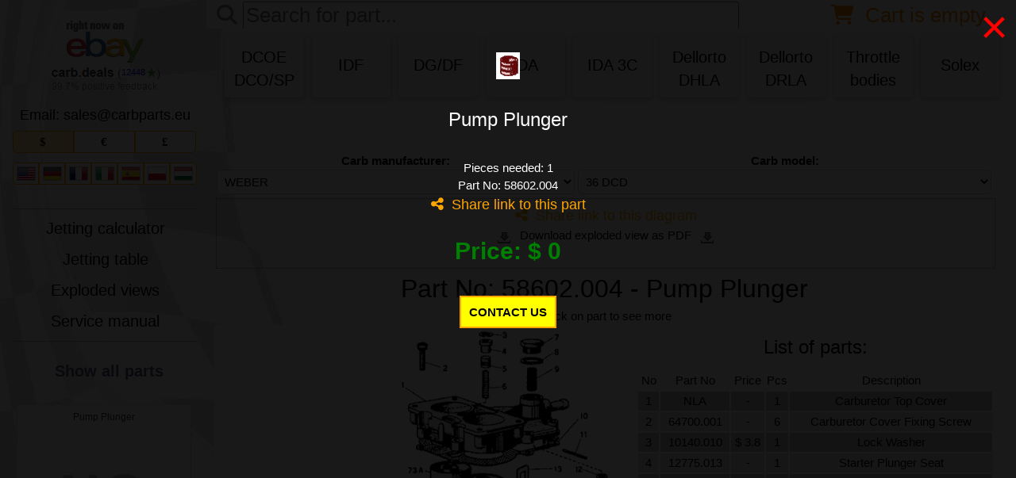

--- FILE ---
content_type: text/html; charset=utf-8
request_url: https://www.carbparts.eu/?p=4IB
body_size: 20735
content:
<!DOCTYPE html><html lang="en"><head><meta http-equiv="Content-Type" content="text/html; charset=utf-8"><meta name="viewport" content="width=device-width, initial-scale=1, maximum-scale=2.0, minimum-scale=0.2, user-scalable=yes"><meta name="keywords" content="carburetor exploded view, Weber parts diagram, Dellorto diagram, breakdown drawing, carb parts list, jet, gasket, throttle plate, carbparts.eu"><meta name="description" content="Interactive exploded view diagrams for over 90 Weber & Dellorto carburetor models. Click any part number to see specs, stock & pricing – all genuine parts shipped worldwide from EU."><meta name="mobile-web-app-capable" content="yes"><link rel="alternate" hreflang="de" href="https://www.carbparts.eu/de" /><link rel="alternate" hreflang="es" href="https://www.carbparts.eu/es" /><link rel="alternate" hreflang="fi" href="https://www.carbparts.eu/fi" /><link rel="alternate" hreflang="fr" href="https://www.carbparts.eu/fr" /><link rel="alternate" hreflang="el" href="https://www.carbparts.eu/el" /><link rel="alternate" hreflang="hu" href="https://www.carbparts.eu/hu" /><link rel="alternate" hreflang="it" href="https://www.carbparts.eu/it" /><link rel="alternate" hreflang="ja" href="https://www.carbparts.eu/ja" /><link rel="alternate" hreflang="pl" href="https://www.carbparts.eu/pl" /><link rel="alternate" hreflang="sv" href="https://www.carbparts.eu/sv" /><link rel="alternate" hreflang="x-default" href="https://www.carbparts.eu/" /><!-- Facebook Pixel Code --><script>	var domain='carbparts';	function gu(x) {document.location.href=x;return false;}</script><base href="/"><title>Genuine Weber carburetor parts - en - USD</title><meta property='og:type' content='article'><meta property='og:title' content=''><meta property='og:description' content='Interactive exploded view with part numbers and prices'><meta property='og:image' content=''><script>function q(){return''}function r(){return''}</script><script type='text/javascript'> var _paq = _paq || []; var opened=0; var uqid='194397882769707de98dc9169707de98dcc6'; var _print = window.print;  window.print = function() {    lazyLoadAll();    _print();  }  var mediaQueryList = window.matchMedia('print');  mediaQueryList.addListener(function(mql) {    if(mql.matches) {      lazyLoadAll();    }  });	function sizeme(x) {x.style.height=x.contentWindow.document.body.offsetHeight+'px';}  //localStorage.clear();	
	udata=localStorage.getItem('user');
  if (udata==null) {udata={};}
  else {udata=JSON.parse(udata);}
  
  udata['ovat']='';
  udata['omid']='';
  udata['okid']='';

	localStorage.setItem('user',JSON.stringify(udata));
	
	var mrc=0;
	
	delete udata;var coco=localStorage.getItem("coco");var coti=0+localStorage.getItem("coti");var diva=0+localStorage.getItem("diva");var EbID=[0],prdact=0,varn=[0,0,0,0,0,0,0,0,0,0],varh=[0,0,0,0,0,0,0,0,0,0],varz=[0,0,0,0,0,0,0,0,0,0],varp="",vari=0,varo=0,varc=0,vare="",vart="",varos=0,datax=[],datae=[],dx=0,dxl=0,loadnow=0,actcat=0,fclick=0,stage=0,stagepos=0,mtext="",atext="",bufdata="",bufpos=0,initems=0,totalitems=0,ifiltr=0,laz=0,doit=0,lz="",batch=10;function DejID(t){return!!document.getElementById&&document.getElementById(t)}function ajaxq(t,e="main",s=""){AJAX=window.XMLHttpRequest?new XMLHttpRequest:new ActiveXObject("Microsoft.XMLHTTP"),stagepos=0,stage=0,bufdata="",bufpos=0,totalitems=0,initems=0,itemstot=0,atext="",laz=0,loadnow=0,AJAX&&(AJAX.onprogress=function(t){prs(0,this.responseText)},AJAX.onreadystatechange=function(){4==this.readyState&&200==this.status&&prs(1,this.responseText)}),t="./ajax.php?id="+t,t+=(-1==t.indexOf("?")?"?":"&")+"uq="+uqid,""==s?AJAX.open("GET",t):(AJAX.open("POST",t),s=params="string"==typeof s?s:Object.keys(s).map(function(t){return encodeURIComponent(t)+"="+encodeURIComponent(data[t])}).join("&")),AJAX.setRequestHeader("X-Requested-With","XMLHttpRequest"),AJAX.setRequestHeader("Content-Type","application/x-www-form-urlencoded"),AJAX.send(s)}function prs(t,e){if(1==t&&0==doit&&(lz=e),0!=doit&&""!=e){if("}"==e[stagepos]&&(++stage,++stagepos),0==stage){if(-1==(b=e.indexOf("}",stagepos)))return;if(cdata=e.substring(stagepos,b),++stage,stagepos=b+1,(a=cdata.lastIndexOf("|"))>0){for(let s of(mtext='<li class="on"><a class="sub-menu-enabled" href="#" onclick="aj(\'-1\');return w3_close();">'+tr("All Categories")+"</a></li>",sc=2,cats=cdata.split("|")))""!=s&&(oc=(catid=(tmp=s.split("~"))[0])[0],title=(title=tmp[1].replaceAll(",","")).replaceAll(" ","_"),"@"==oc&&(catid=catid.substring(1)),"!"==oc?(0==sc&&(mtext+='<ul id="sub">'),catid=catid.substring(1),mtext+='<li class="osn">',sc=1):(1==sc&&(mtext+="</ul>"),2==sc?sc=0:mtext+="</li>",mtext+='<li class="on">',sc=0),mtext+='<a href="'+title+"?cat="+catid+'" onclick="aj(\''+catid+"');return w3_close();\">"+tmp[1]+"</a>","@"!=oc&&(atext+="<div style='display:none' id=hp"+catid+" onclick=shc('"+catid+'\') class=header><a href=# class="w3-left w3-text-orange" onclick="return share(\''+title+"','?cat="+catid+'\')">&nbsp;&nbsp;<i class="fa fa-share-alt"></i>&nbsp;&nbsp;</a><h1>'+tmp[1]+r(catid)+"</h1><i id=udip"+catid+" class='fa fa-minus-square-o'></i></div>",atext+='<div class=ppg id="ip'+catid+'"></div>'));mtext+="</li>",DejID("ajax").innerHTML=atext,DejID("mmenu").innerHTML=mtext}}if(1==stage){if(-1==(b=e.indexOf("}",stagepos)))return;"!"==(a=e.substring(stagepos,b))[0]?(ifiltr=1,totalitems=e.substring(stagepos+1,b)):(ifiltr=0,totalitems=e.substring(stagepos,b)),stage++,stagepos=b+1}if(2==stage){if(1==t)bufdata+=e.substring(stagepos);else{if(-1==(a=e.lastIndexOf("|")))return;bufdata+=e.substring(stagepos,a+1),stagepos=a+1}if(0!=doit)try{loadZbozi2(t)}catch(i){}}}}function show(t){try{document.getElementById(t).style.display="block"}catch(e){}}function hide(t){try{document.getElementById(t).style.display="none"}catch(e){}}function registerListener(t,e){window.addEventListener?window.addEventListener(t,e):window.attachEvent("on"+t,e)}function tr(t){try{if(""!=ls[t]&&void 0!==ls[t])return ls[t];return t}catch(e){return t}}function tru(t){return tr(t).toUpperCase()}ajaxq('4&cat=0','ajax');var cur='USD',curs='$',curv=1;</script><style type="text/css" media="print">.noshow { display: none; }@page {size: A4;margin: 0;}    hr {display: none; }  button {display: none; }</style><script async type="text/javascript" language="javascript" src="/utils_v251013.js"></script><link rel="stylesheet" type="text/css" media="screen" href="/style_v251013.css" /><link rel="stylesheet" type="text/css" href="/w3_v251013.css" /><link rel="stylesheet" type="text/css" href="/font.css" as="style"><link href="/fonts/fa-solid-900.woff2?v=4.7.0" as="font" type="font/woff2" crossorigin /><link href="/fonts/fa-regular-400.woff2?v=4.7.0" as="font" type="font/woff2" crossorigin /><link rel="stylesheet" type="text/css" media="print" href="/style_print_v251013.css" /><link type="text/css" rel="stylesheet" href="/stylesheet_v251013.css" as="style"></head><body leftmargin="0" topmargin="0" marginwidth="0" marginheight="0"><div style="float:left"><nav class="w3-sidebar w3-collapse w3-white w3-animate-left" style="z-index:9;width:265px;" id="mySidebar">	  <div class="w3-container" valign=top>	  <a href="#" onclick="return w3_close()" style="margin-left:-64px" class="show-large w3-right w3-xxlarge w3-padding w3-hover-grey" title="close menu">&times;</a>	  	  <div id="sidebar"><center><div style="padding:15px"><a href="https://stores.ebay.com/CarbDeal"><div style="position:relative;display: inline-block;">		<div style="position:absolute;left:92px;top:59px;font-size:0.7em;color:blue">12448</div><img title="Visit our store on ebay" loading="lazy" src="gfx/onebay6.png"></div></a></div><font size=4>Email: sales<font>@</font>carbparts<font>.</font>eu</font><form class="w3-hide-small xxx" action=""><div class="section"><div class="container" style="width:100%">	      <input type="radio" onchange="this.form.submit();" name="cur" value="USD" id="usd" checked="checked"><label class="opt camara" for="usd">$</label>	      <input type="radio" onchange="this.form.submit();" name="cur" value="EUR" id="eur" ><label class="opt" for="eur">&euro;</label>	      <input type="radio" onchange="this.form.submit();" name="cur" value="GBP" id="gbp" ><label class="opt senado" for="gbp">&pound;</label>	    </div></div></form><form class="w3-hide-small xxx" action="" style="margin-bottom:-20px;"><div class="section"><div class="container" style="width:100%"><input type="radio" onchange="gu('/?lang=en');" name="lang" value="us" id="us" ><label class="ops camara" for="us"><span class="f24 f24-us"></span></label><input type="radio" onchange="gu('/de');" name="lang" value="de" id="de" ><label class="ops" for="de"><span class="f24 f24-de"></span></label><input type="radio" onchange="gu('/fr');" name="lang" value="fr" id="fr" ><label class="ops" for="fr"><span class="f24 f24-fr"></span></label><input type="radio" onchange="gu('/it');" name="lang" value="it" id="it" ><label class="ops" for="it"><span class="f24 f24-it"></span></label><input type="radio" onchange="gu('/es');" name="lang" value="es" id="es" ><label class="ops" for="es"><span class="f24 f24-es"></span></label><input type="radio" onchange="gu('/pl');" name="lang" value="pl" id="pl" ><label class="ops" for="pl"><span class="f24 f24-pl"></span></label><input type="radio" onchange="gu('/hu');" name="lang" value="hu" id="hu" ><label class="ops senado" for="hu"><span class="f24 f24-hu"></span></label></div></div></form><br><br style="font-size:0.5em">	  <hr class=smallhr>	  <h3><a href="/en/calculator" onclick="hide('abt');DejID('ajax').style.height='1200px';DejID('ajax').innerHTML='<iframe onload=sizeme(this) src=https://www.carbparts.eu/calcu/index.php></iframe>';return w3_close();">Jetting calculator</a></h3>		<h3><a href="/jetting_table" onclick="hide('abt');ajax('./jetting.htm');return w3_close();">Jetting table</a></h3>	  <h3><a href="/en/exploded_view">Exploded views</a></h3>		<h3><a href="/books/dcoe_service_manual.pdf">Service manual</a></h3>	  <hr class=smallhr></center><br><center><a href=/ ><span>Show all parts</span></a><br><br><div id=preview class="homeproduct w3-hide-small w3-hide-medium"><div id=itemk class="innerBorders"><div style="padding-top:8px;"><a id=l1 href="" class="title_click"><div id=titlek class="prd_title">HOVER OVER PART NUMBER</div></a></div><div class="pproductimages" style="padding-top:15px;"><a id=pl class="buy_now" href=""><img loading="lazy" id=prdimk class="pprd_image" src="gfx/no.png" alt=""></a></div></div><div id=bn class=buynow><a id=pb href="" style="text-decoration:none;color:#e80b7a;">&nbsp;&nbsp;&nbsp;HOVER OVER NUMBER&nbsp;&nbsp;&nbsp;</a></div><div class=price style="margin-left:150px"><div id=pr style="display:none" class=ptag1><div class=ptag2 id=pp></div></div></div><div id=link0 class=link style="display:none;padding-top:20px;">Use this link to share:<div id=ps class=flash></div></div></div><div class="w3-hide-small w3-hide-medium"><br><br><br><br><br><br><br><br><br><br><br><br><br><br><br><br></div><br><br></center><hr class="smallhr"><br><center><div><a href=# onclick="window.print();return false;"><img loading="lazy" src="gfx/print.png" style="vertical-align: text-top;">&nbsp;Print page as diagram</a></div><br><a href=# onclick="window.print();return false;"><img loading="lazy" src=""></a><br>	  <hr>	  <h3><a href=?pg=about onclick="hide('abt');ajax('./about.php');return w3_close();">About Us</a></h3>		<h3><a href=?pg=payship onclick="hide('abt');ajax('./payship.php');return w3_close();">Payment & Shipping</a></h3>	  <h3><a href=?pg=terms onclick="hide('abt');ajax('./terms.php');return w3_close();">Terms & Conditions</a></h3>	  <h3><a href=?pg=referal onclick="hide('abt');ajax('./referal.php');return w3_close();">Referral program</a></h3>		<h3><a href=?pg=gdpr onclick="hide('abt');ajax('./gdpr.php');return w3_close();">GDPR</a></h3>	  <hr>	  <a target=_blank href="https://web.thepay.cz/"><img src="https://gate.thepay.cz/img/banners/thepay-v2-banner-210726-white.svg?pid=216" style="width:100%"></a>		<br><br>		<img loading="lazy" src=/gfx/seal.png>	  </center>	    </div>	    </div><br>	    </nav><div class="w3-overlay show-large w3-animate-opacity" onclick="w3_close()" style="cursor:pointer" title="close side menu" id="myOverlay"></div></div><div id=mlt style="float:right;width:400px;"><div id=cadet class="noprint imde w3-container mw nopad" style="font-size:75%"><br><div class="w3-row mw w3-padding-small"><div id=cadett class="stop mw"><div class="w3-cell-row mw">
    <button onclick=ccc("cadet") class="w3-button w3-block w3-orange w3-border w3-border-red w3-round-large w3-hide-small">CLOSE <i class="fa fa fa-close"></i></button>
    <div class="w3-cell-row w3-text-orange w3-xlarge"><div class="w3-cell w3-left"><i class="fa fa-shopping-cart"></i>&nbsp;<span id=crtcnt2></span></div><div class="w3-cell w3-right"><span id=crtval2></span></div></div>
    </div></div><div id=cadetts class=spacer><br><br></div><div class="w3-panel w3-large w3-pale-yellow w3-leftbar w3-rightbar w3-border-yellow"><div class="w3-col s9">Anonymous buyer</div><div class="w3-rest"><form method=post action="login.php" style="margin:0"><button class="w3-button w3-block w3-green w3-border w3-border-green w3-round-large w3-medium" type="submit">Login <i class="fa fa-sign-in"></i></button></form></div></div><div id="cart-list" class=cart></div><div class="divider div-transparent"></div><br><div class="w3-panel w3-medium w3-pale-yellow w3-leftbar w3-rightbar w3-border-yellow" id=dico><form method=post action="" style="margin:0"><div class="w3-col s9"><label for=coupon><i class="fa fa-tag"></i> Discount code:</label> <input style="line-height:1em;width:6em;" autocomplete="coupon" type="text" id="coupon" name="coupon" placeholder="" onchange="user.save();"></div><div class="w3-rest"><button class="w3-button w3-block w3-yellow w3-border w3-border-orange w3-round-large w3-small" type="submit" name=check>Check <i class="fa fa-check"></i></button></div></form></div><div id="tl"><button onclick="cart.reset();" class="w3-button w3-block w3-red w3-border w3-border-red w3-round-large w3-large">EMPTY CART <i class="fa fa-trash"></i></button><br><div id=cadetb class=sbot>
    <div class="w3-col s2 w3-hide-large w3-hide-xlarge"><button onclick='ccc("cadet")' class="w3-button w3-block w3-orange w3-border w3-border-red w3-round-large w3-large">&nbsp;<i class="fa fa-chevron-left"></i>&nbsp;</button></div>
    <div class="w3-col s1 w3-hide-large w3-hide-xlarge">&nbsp;</div>
    <div class="w3-rest"><button onclick="ccart('cadet');cart.checkout();" class="w3-button w3-block w3-green w3-border w3-border-red w3-round-large w3-large">ORDER <i class="fa fa-chevron-right"></i></button></div>
    </div>
    </div></div></div><div id=mord class='imde noprint'><br><div class='myx w3-container mw'><div id=mordt class="stop mw"><div class="w3-cell-row mw">
    <button onclick=ccc("mord") class="w3-button w3-block w3-orange w3-border w3-border-red w3-round-large w3-hide-small">CLOSE <i class="fa fa fa-close"></i></button>
    </div></div><div id=mordts class=spacer><br></div>
  <br>
  <div class="w3-left-align">

	<div id=cont1>
    <label for="o_country"><i class="fa fa-globe"></i> Delivery destination</label><select id="o_country" name="o_country" onchange="user.save();seca();"><optgroup label="- EUROPEAN UNION -"><option value="1" >Austria</option><option value="2" >Belgium</option><option value="3" >Bulgaria</option><option value="28" >Croatia</option><option value="4" >Cyprus</option><option value="5" >Czech Republic</option><option value="6" >Denmark</option><option value="7" >Estonia</option><option value="8" >Finland</option><option value="9" >France</option><option value="10" >Germany</option><option value="11" >Greece</option><option value="12" >Hungary</option><option value="13" >Ireland</option><option value="14" >Italy</option><option value="15" >Latvia</option><option value="16" >Lithuania</option><option value="17" >Luxembourg</option><option value="18" >Malta</option><option value="19" >Netherlands</option><option value="20" >Poland</option><option value="21" >Portugal</option><option value="22" >Romania</option><option value="23" >Slovakia</option><option value="24" >Slovenia</option><option value="25" >Spain</option><option value="26" >Sweden</option></optgroup><optgroup label="- WORLD -"><option value="107" >Argentina</option><option value="104" >Australia</option><option value="141" >Bahrain</option><option value="160" >Barbados</option><option value="131" >Belarus</option><option value="143" >Bolivia</option><option value="149" >Bosnia and Herzegovina</option><option value="106" >Brazil</option><option value="120" >Brunei</option><option value="113" >Canada</option><option value="117" >Chile</option><option value="100" >China</option><option value="135" >Colombia</option><option value="147" >Ecuador</option><option value="133" >El Salvador</option><option value="159" >Ethiopia</option><option value="162" >Fiji</option><option value="146" >French Polynesia</option><option value="166" >Gibraltar</option><option value="161" >Guam</option><option value="130" >Hong Kong</option><option value="148" >Iceland</option><option value="145" >India</option><option value="105" >Indonesia</option><option value="108" >Israel</option><option value="163" >Jamaica</option><option value="122" >Japan</option><option value="167" >Jordan</option><option value="119" >Kazakhstan</option><option value="150" >Kenya</option><option value="138" >Kuwait</option><option value="164" >Lebanon</option><option value="157" >Liechtenstein</option><option value="171" >Macedonia</option><option value="103" >Malaysia</option><option value="154" >Maldives</option><option value="151" >Marshall Islands</option><option value="155" >Martinique</option><option value="123" >Mauritius</option><option value="116" >Mexico</option><option value="172" >Moldova</option><option value="137" >Montenegro</option><option value="140" >Namibia</option><option value="121" >Netherlands Antilles</option><option value="124" >New Caledonia</option><option value="102" >New Zealand</option><option value="173" >Northern Mariana Islands</option><option value="114" >Norway</option><option value="127" >Peru</option><option value="128" >Philippines</option><option value="115" >Puerto Rico</option><option value="132" >Reunion</option><option value="112" >Russia</option><option value="165" >Saudi Arabia</option><option value="134" >Serbia</option><option value="156" >Seychelles</option><option value="111" >Singapore</option><option value="109" >South Africa</option><option value="142" >South Korea</option><option value="168" >Spain Canary Islands</option><option value="139" >Sri Lanka</option><option value="129" >Switzerland</option><option value="118" >Taiwan</option><option value="144" >Tanzania</option><option value="125" >Thailand</option><option value="110" >Turkey</option><option value="136" >Ukraine</option><option value="153" >United Arab Emirates</option><option value="170" >United Kingdom</option><option value="101" selected>United States</option><option value="126" >Uruguay</option><option value="152" >Vanuatu</option><option value="158" >Virgin Islands (U.S.)</option></optgroup></select><br><br></div>
    <label autocomplete="postal-code" for="o_zip"><i class="fa fa-map-location-dot"></i> ZIP/Postal Code</label>
    <input type="text" id="o_zip" name="o_zip" placeholder="10000" onchange="user.save();seca();">
        
    <label for="o_shipping"><i class="fa fa-truck"></i> Shipping option</label>
    <div id=ajaxs><div class=loa><select><option>Wait for shipping</option></select></div></div><br>
    
    <label for="o_payment"><i class="fa fa-credit-card"></i> Payment option</label>
    <div id=ajaxp><div class=loa><select><option>Wait for payment</option></select></div></div><br> 
    <div id=cont2>
		<label for=o_email><i class="fa fa-envelope"></i> Email</label>
    <input autocomplete="email" type="text" id="o_email" name="o_email" placeholder="john@example.com" onchange="user.save();">
    <label for=o_phone><i class="fa fa-phone"></i> Phone</label>
    <input autocomplete="phone" type="text" id="o_phone" name="o_phone" placeholder="(555) 555-1234" onchange="user.save();">
    <label for=o_name><i class="fa fa-user"></i> Full Name</label>
    <input autocomplete="name" type="text" id="o_name" name="o_name" placeholder="John M. Doe" onchange="user.save();">
    <label for="o_company"><i class="fa fa-industry"></i> Company</label>
    <input autocomplete="organization" type="text" id="o_company" name="o_company" placeholder="RacePro co" onchange="user.save();">
    <label autocomplete="address-line1" for="o_adr1"><i class="fa fa-address-card"></i> Street Address 1</label>
    <input type="text" id="o_adr1" name="o_adr1" placeholder="542 W. 15th Street" onchange="user.save();">
    <label autocomplete="address-line2" for="o_adr2"><i class="far fa-address-card"></i> Street Address 2</label>
    <input type="text" id="o_adr2" name="o_adr2" placeholder="542 W. 15th Street" onchange="user.save();">
    <label autocomplete="address-level2" autocomplete="name" for="o_city"><i class="fa fa-institution"></i> City</label>
    <input type="text" id="o_city" name="o_city" placeholder="New York" onchange="user.save();">
    <label autocomplete="address-level1" for="o_state">State/Province</label>
    <input type="text" id="o_state" name="o_state" placeholder="NY" onchange="user.save();">
    </div>
    <label autocomplete="note" for="o_msg"><i class="far fa-message"></i> Message to seller</label>
    <textarea rows="2" id="o_msg" name="o_msg" placeholder="Thank you!" onchange="user.save();"></textarea>
    <br>
    <br><div id=mordb class=sbot>
    <div class="w3-col s2 w3-hide-large w3-hide-xlarge"><button onclick='ccc("mord")' class="w3-button w3-block w3-orange w3-border w3-border-red w3-round-large w3-large">&nbsp;<i class="fa fa-chevron-left"></i>&nbsp;</button></div>
    <div class="w3-col s1 w3-hide-large w3-hide-xlarge">&nbsp;</div>
    <div class="w3-rest"><button onclick="if(topay())ccart('mord');" class="w3-button w3-block w3-green w3-border w3-border-red w3-round-large w3-large">CHECKOUT <i class="fa fa-chevron-right"></i></button></div>
    </div><div id=mordbs class=spacer></div>
    </div></div><br></div><div id=mpay class='imde noprint'><br><div id=mpayi class='myx w3-container mw'><br><div id=ajaxm class="w3-row"></div></div></div><div id=imdet class='imde imde3 noprint'><div style='padding:20px'><div id=imdett class="stop w3-container">
    <div class="w3-cell-row"><button onclick="ccart('imdet')" class="w3-button w3-block w3-orange w3-border w3-border-red w3-round-large w3-hide-small">CLOSE <i class="fa fa fa-close"></i></button>
    
    </div></div><div id=mpayts class=spacer><br></div><br>
  <div class="w3-cell-row w3-center">

  <div class="w3-cell-row w3-mobile w3-container w3-card-4">

  <div style="padding:20px;width:100%;" id=prdim></div>
  
  <div class="w3-cell-row w3-mobile w3-container">
    <h2 id=ttl></h2><span id=tmos></span>
    
<div id=imdetb class=sbot>
    <div id=var class="w3-row vari"></div>
    
    <div class="w3-row w3-hide-small w3-hide-medium"><br></div>    
    <div class="w3-col w3-hide-large w3-hide-xlarge" style="width:12%"><button onclick='ccart("imdet")' class="w3-button w3-block w3-orange w3-border w3-border-red w3-round-large w3-large">&nbsp;<i class="fa fa-chevron-left"></i>&nbsp;</button></div>

    <div class="w3-col w3-hide-large w3-hide-xlarge" style="width:5%">&nbsp;</div>


<div class="w3-col s4 m4 l12">
    <div class="w3-cell-row" style="line-height:1em;margin:-1;">
    <div onclick="if(DejID('detcnt').value>1)DejID('detcnt').value--;chos();" class="w3-white w3-cell w3-border w3-border-gray w3-button" style="width:35px"><i class="fa fa-minus">&nbsp;</i></div>
    <div class="w3-rest"><input id=detcnt type=text class="w3-input w3-border w3-center" value="1" onchange="chos();"></div>
    <div onclick="DejID('detcnt').value++;chos();" class="w3-white w3-cell w3-border w3-border-gray w3-button" style="width:35px"><i class="fa fa-plus"></i></div>
    </div>
</div>
    <div class="w3-row w3-hide-small w3-hide-medium"><br></div>
    <div class="w3-col s2 l12" style="font-size:1.5em" id=prdpri></div>
    <div class="w3-row w3-hide-small w3-hide-medium"><br></div>
                       
    <div class="w3-rest"><button onclick="if(cart.add(prdact,parseInt(DejID('detcnt').value))){ccart('imdet');shca();}" class="w3-button w3-block w3-green w3-border w3-border-red w3-round-large w3-large">BUY&nbsp;<i class="fa fa-shopping-basket"></i></button></div>
    </div>
    </div><h3 id=shr></h3><div id=imdd class="w3-cell-row w3-mobile w3-container"></div></div>
  
	</div>
<div id=imdetbs class=spacer></div></div></div></div><div class="w3-main" id="main_content"><div class=mmain id=mmain>	    <div>	      <div class="w3-hide-medium w3-hide-large w3-hide-xlarge" style="margin-bottom:10px;"><center>	        <a href="/jetting_table"><span class="bt bt2" title="Weber carburetor jetting table"></span></a>	        <a href="/en/exploded_view"><span class="bt bt1" title="Weber carburetor parts diagrams"></span></a></center>	      </div> 	    </div>	    <div style="clear:both"></div>	    	    <div><div style="clear:both"></div><div class="noprint icon-bar nowrap w3-col" id="navbar"><form id="kf2" action="/exploded_view" method="post" style="display:inline"><div class="w3-col w3-hide-xlarge" style="margin-left:-0.3em;width:2.6em"><i onclick="document.getElementById('id02').style.display='block'" class="fa fa-language">&nbsp;</i><i style="line-height:0.5px">&nbsp;</i><i onclick="document.getElementById('id01').style.display='block'" class="fa fa-dollar">&nbsp;</i>
  
    <div id="id01" class="w3-modal">
    <div class="w3-modal-content w3-display-middle" style="width:80%!important">
      <header class="w3-container"> 
        <br>Choose currency<br>&nbsp;
      </header>
      <div class="w3-container">
        <p class=w3-orange><a href="?cur=USD"><i class="fa fa-dollar">&nbsp;</i></a></p>
        <p><a href="?cur=EUR"><i class="fa fa-eur">&nbsp;</i></a></p>
        <p><a href="?cur=GBP"><i class="fa fa-gbp">&nbsp;</i></a></p>
      </div>
      <footer class="w3-container" onclick="document.getElementById('id01').style.display='none'"> 
        <br>Close<br>&nbsp;<br>
      </footer>
    </div>
    </div>
    <div id="id02" class="w3-modal">
    <div class="w3-modal-content w3-display-middle" style="width:80%!important">
      <header class="w3-container"> 
        Choose language
      </header>
      <div class="w3-container">
        <div class="w3-cell-row w3-orange"><a href="/?lang=en"><div class="w3-container w3-cell"><span class="f32 f32-us"></span></div><div class="w3-container w3-cell"> English</div></a></div>
        <div class="w3-cell-row"><a href="/de"><div class="w3-container w3-cell"><span class="f32 f32-de"></span></div><div class="w3-container w3-cell"> Deutsche</div></a></div>
        <div class="w3-cell-row"><a href="/fr"><div class="w3-container w3-cell"><span class="f32 f32-fr"></span></div><div class="w3-container w3-cell"> Français</div></a></div>
        <div class="w3-cell-row"><a href="/it"><div class="w3-container w3-cell"><span class="f32 f32-it"></span></div><div class="w3-container w3-cell"> Italiano</div></a></div>
        <div class="w3-cell-row"><a href="/es"><div class="w3-container w3-cell"><span class="f32 f32-es"></span></div><div class="w3-container w3-cell"> Español</div></a></div>
        <div class="w3-cell-row"><a href="/pl"><div class="w3-container w3-cell"><span class="f32 f32-pl"></span></div><div class="w3-container w3-cell"> Polskie</div></a></div>
	        <div class="w3-cell-row"><a href="/hu"><div class="w3-container w3-cell"><span class="f32 f32-hu"></span></div><div class="w3-container w3-cell"> Magyar</div></a></div>
					<div class="w3-cell-row"><a href="/gr"><div class="w3-container w3-cell"><span class="f32 f32-gr"></span></div><div class="w3-container w3-cell"> Ελληνική</div></a></div>
					<div class="w3-cell-row"><a href="/fi"><div class="w3-container w3-cell"><span class="f32 f32-fi"></span></div><div class="w3-container w3-cell"> Suomalainen</div></a></div>
					<div class="w3-cell-row"><a href="/se"><div class="w3-container w3-cell"><span class="f32 f32-se"></span></div><div class="w3-container w3-cell"> Svenska</div></a></div>
					<div class="w3-cell-row"><a href="/jp"><div class="w3-container w3-cell"><span class="f32 f32-jp"></span></div><div class="w3-container w3-cell"> やまと</div></a></div>
      </div>
      <footer class="w3-container" onclick="document.getElementById('id02').style.display='none'"> 
        Close<br>
      </footer>
    </div>
    </div>
  
  </div>
  <div class="w3-col" style="width:1.3em;color:gray"><i class="fa fa-search">&nbsp;</i></div>
  <div class="w3-col w3-right" style="width:1.3em;margin-left:0.2em;"><a href=# onclick="return w3_open()"><i class="w3-hide-xlarge fa fa-bars">&nbsp;</i></a></div>

  <div class="w3-col w3-right" style="margin-top:-2px;width:1.7em">
  <a href=# style="float:right;" onclick="shca();return false;"><i class="fa fa-shopping-cart"></i>&nbsp;
  <span class=crtnumc><span id=crtcnt class="crtnum"></span></span><span class="w3-hide-small w3-hide-medium w3-hide-large" id=crtval></span></a>
  </div>

  <div class="w3-rest w3-left-align"><input class=sein name=search type="search" id="mySearch"onchange="DejID('kf2').submit()" placeholder="Search for part..."></a></form></div></div><div id=abt class="noprint w3-cell-row w3-mobile w3-container w3-center"><div class="w3-row"><div class="w3-col s4 m3 l0" style="padding:5px;"><div id=tgbt1 class="w3-button w3-card w3-light-grey w3-hover-orange fabtn" onclick="tb(1)"><table width=100% height=100%><tr valign=center><td width=100% align=center><h3>DCOE<br>DCO/SP</h3></td></tr></table></div></div><div class="w3-col s4 m3 l0" style="padding:5px;"><div id=tgbt2 class="w3-button w3-card w3-light-grey w3-hover-orange fabtn" onclick="tb(2)"><table width=100% height=100%><tr valign=center><td width=100% align=center><h3>IDF</h3></td></tr></table></div></div><div class="w3-col s4 m3 l0" style="padding:5px;"><div id=tgbt3 class="w3-button w3-card w3-light-grey w3-hover-orange fabtn" onclick="tb(3)"><table width=100% height=100%><tr valign=center><td width=100% align=center><h3>DG/DF</h3></td></tr></table></div></div><div class="w3-col s4 m3 l0" style="padding:5px;"><div id=tgbt4 class="w3-button w3-card w3-light-grey w3-hover-orange fabtn" onclick="tb(4)"><table width=100% height=100%><tr valign=center><td width=100% align=center><h3>IDA</h3></td></tr></table></div></div><div class="w3-col s4 m3 l0" style="padding:5px;"><div id=tgbt5 class="w3-button w3-card w3-light-grey w3-hover-orange fabtn" onclick="tb(5)"><table width=100% height=100%><tr valign=center><td width=100% align=center><h3>IDA 3C</h3></td></tr></table></div></div><div class="w3-col s4 m3 l0" style="padding:5px;"><div id=tgbt6 class="w3-button w3-card w3-light-grey w3-hover-orange fabtn" onclick="tb(6)"><table width=100% height=100%><tr valign=center><td width=100% align=center><h3>Dellorto<br>DHLA</h3></td></tr></table></div></div><div class="w3-col s4 m3 l0" style="padding:5px;"><div id=tgbt7 class="w3-button w3-card w3-light-grey w3-hover-orange fabtn" onclick="tb(7)"><table width=100% height=100%><tr valign=center><td width=100% align=center><h3>Dellorto<br>DRLA</h3></td></tr></table></div></div><div class="w3-col s4 m3 l0" style="padding:5px;"><div id=tgbt8 class="w3-button w3-card w3-light-grey w3-hover-orange fabtn" onclick="tb(8)"><table width=100% height=100%><tr valign=center><td width=100% align=center><h3>Throttle<br>bodies</h3></td></tr></table></div></div><div class="w3-col s4 m3 l0" style="padding:5px;"><div id=tgbt9 class="w3-button w3-card w3-light-grey w3-hover-orange fabtn" onclick="tb(9)"><table width=100% height=100%><tr valign=center><td width=100% align=center><h3>Solex</h3></td></tr></table></div></div></div></div><div id=ajax style="border-top:20px;padding-left:10px;padding-right:5px;"><style type="text/css">
<!--
.yellowThing {
background: #FF9;
}
.whiteThing {
background: #FFF;
}
.redThing {
background: #F00;
}
//-->
</style>

<br class=noprint><div style="margin-top:30px;position:absolute;text-align:center"><form id=katform name=katform action="/en/exploded_view" method=post style="display:inline">
	      <table class="noprint karb" width=100%>
	        <tr><td><b>Carb&nbsp;manufacturer: </b><select name=id_area onchange="this.form.submit()"><option value="44">DELLORTO</option><option value="43"selected>WEBER</option></select></td><td><b>Carb&nbsp;model: </b><select name=id_subarea onchange="this.form.submit()"><option value="373">22 IM</option><option value="368">24/30 DCZC 1</option><option value="349">24/32 DDC</option><option value="374">26 DTR</option><option value="335">26 IMB</option><option value="375">26 OC 10</option><option value="330">28 ICP</option><option value="331">28 IMB</option><option value="317">28/32 ADHA</option><option value="318">28/36 DCD</option><option value="350">28/36 DLE</option><option value="369">28/36 DM A1</option><option value="332">30 DGS</option><option value="319">30 DICA</option><option value="320">32 ADFA</option><option value="321">32 DCOF</option><option value="342">32 DCOF 2</option><option value="343">32 DCOF 6</option><option value="322">32 DIR 38</option><option value="333">32 DMSA</option><option value="334">32 DMTR 20</option><option value="378">32 IBA 20</option><option value="376">32 OF</option><option value="323">32/34 DFT</option><option value="352">32/34 DMTL</option><option value="325">32/36 DFAV/DFEV</option><option value="336">32/36 DGAV 4</option><option value="324">32/36 DGAV/DGEV</option><option value="303">32/36 DGV 5A</option><option value="357">34 ADM 0</option><option value="326">34 DMTR 21</option><option value="372">34 DMTR 39</option><option value="341">34 IBP</option><option value="327">34 ICH</option><option value="304">34 ICT</option><option value="339">34 IMPE</option><option value="344">35 DCNL 2/3</option><option value="370">36 ADL 1/250</option><option value="328"selected>36 DCD</option><option value="356">36 DCNVA 16</option><option value="355">36 DCNVA 6</option><option value="354">36 DCS</option><option value="346">36 IDF 44/45</option><option value="310">38 DCN</option><option value="358">38 DCNL 5</option><option value="364">38 DCOE 59/60</option><option value="311">38 DGAS/DGES</option><option value="366">40 DCM</option><option value="312">40 DCN</option><option value="305">40 DCNF</option><option value="313">40 DCNL</option><option value="362">40 DCO 3</option><option value="329">40 DCOE early type</option><option value="1377">40 DCOE emission model</option><option value="340">40 DCOE late type</option><option value="345">40 DCOM 6/7</option><option value="314">40 DCZ</option><option value="315">40 DFAV</option><option value="353">40 DFI</option><option value="377">40 DFO</option><option value="316">40 IDA 3C</option><option value="363">40 IDF 13/15</option><option value="306">40 IDF 70</option><option value="348">42 DCNF 2</option><option value="360">42 DCOE 8</option><option value="371">44 IDF 40/41</option><option value="307">44 IDF 71</option><option value="301">45 DCOE 152</option><option value="365">45 DCOE early</option><option value="367">45 DFC 1</option><option value="361">46 IDA 3C</option><option value="351">48 DCO SP</option><option value="347">48 DCOE 98/99</option><option value="302">48 IDA</option><option value="1382">48 IDF 6</option><option value="308">50 DCO</option><option value="359">58 DCO 3</option></select></td></tr>
	      </table></form><div class=noprint><div class=dexp><a href=# onclick="return share('WEBER 36 DCD parts diagram','exploded_view/WEBER_36_DCD')"><font size=+1 color=orange><i class="fa fa-share-alt"></i>&nbsp;&nbsp;Share link to this diagram</font></a><br><a href='/pdf/Exploded_view_of_WEBER_36_DCD_en_USD.pdf'><img src='./gfx/down.gif'>&nbsp;&nbsp;&nbsp;Download exploded view as PDF&nbsp;&nbsp;&nbsp;<img src='./gfx/down.gif'></a><br>
  <div id="fb-root"></div>
  <script>(function(d, s, id) {
    var js, fjs = d.getElementsByTagName(s)[0];
    if (d.getElementById(id)) return;
    js = d.createElement(s); js.id = id;
    js.src = "//connect.facebook.net/en_US/sdk.js#xfbml=1&version=v2.1";
    fjs.parentNode.insertBefore(js, fjs);
  }(document, "script", "facebook-jssdk"));
	if (navigator.brave && navigator.brave.isBrave()) alert("Disable fingerprint shield in Brave browser to enable tap on part function."); 
	</script>

  <div class="fb-like" data-layout="button" data-action="like" data-size="small" data-show-faces="false" data-share="true"></div></div><h1 id=hi style="display:inline">WEBER 36 DCD parts diagram</h1><span class="w3-hide-medium w3-hide-large"><br></span><span class=w3-hide-small> - </span>click on part to see more</div><div style="position:relative;float:left;page-break-after:always;" onmousemove="PickPart(event)"><canvas id=canvas width=1500 height=1500 style="display:none"></canvas><img class="noprint w3-image" id=katobr src="cat/4028.png"><span class=w3-hide-small><br><br><br><br></span>
    <div id=tag1 class='tag noprint' style='display:none'></div><div id=frame1 style='display:none' class='blink ram noprint' onclick='s("info")'></div>
    <div id=tag2 class='tag noprint' style='display:none'></div><div id=frame2 style='display:none' class='blink ram noprint' onclick='s("info")'></div>
    <div id=tag3 class='tag noprint' style='display:none'></div><div id=frame3 style='display:none' class='blink ram noprint' onclick='s("info")'></div>
    <div id=tag4 class='tag noprint' style='display:none'></div><div id=frame4 style='display:none' class='blink ram noprint' onclick='s("info")'></div>
    <div id=tag5 class='tag noprint' style='display:none'></div><div id=frame5 style='display:none' class='blink ram noprint' onclick='s("info")'></div>
    <div id=tag6 class='tag noprint' style='display:none'></div><div id=frame6 style='display:none' class='blink ram noprint' onclick='s("info")'></div>
    <div id=tag7 class='tag noprint' style='display:none'></div><div id=frame7 style='display:none' class='blink ram noprint' onclick='s("info")'></div>
    <div id=tag8 class='tag noprint' style='display:none'></div><div id=frame8 style='display:none' class='blink ram noprint' onclick='s("info")'></div>
    <div id=tag9 class='tag noprint' style='display:none'></div><div id=frame9 style='display:none' class='blink ram noprint' onclick='s("info")'></div>
    </div>
    <div id=info style='text-align:center' class='overlay noprint'></div>
    <div id=seznamdilu class="parts noprint" class=noprint style="overflow:auto;float:left;"><H2>List of parts:</h2><table bgcolor=white width=100%><tr><td>No</td><td>Part No</td><td>Price</td><td>Pcs</td><td>Description</td></tr><tr id="katrow0" onclick="document.location='https://www.carbparts.eu?p=4HZ';" style="font-size:11;"  bgcolor=#C0C0C0 onmouseover="tagit(1,1);"><td>1</td><td>NLA</td><td>-</td><td>1</td><td>Carburetor Top Cover</td></tr><tr id="katrow1" onclick="document.location='https://www.carbparts.eu?p=4Hb';" style="font-size:11;"  bgcolor=#E0E0E0 onmouseover="tagit(2,1);"><td>2</td><td>64700.001</td><td>-</td><td>6</td><td>Carburetor Cover Fixing Screw</td></tr><tr id="katrow2" onclick="document.location='https://www.carbparts.eu?p=4Hd';" style="font-size:11;"  bgcolor=#C0C0C0 onmouseover="tagit(3,1);"><td>3</td><td>10140.010</td><td>$ 3.8</td><td>1</td><td>Lock Washer</td></tr><tr id="katrow3" onclick="document.location='https://www.carbparts.eu?p=4Hf';" style="font-size:11;"  bgcolor=#E0E0E0 onmouseover="tagit(4,1);"><td>4</td><td>12775.013</td><td>-</td><td>1</td><td>Starter Plunger Seat</td></tr><tr id="katrow4" onclick="document.location='https://www.carbparts.eu?p=4Hh';" style="font-size:11;"  bgcolor=#C0C0C0 onmouseover="tagit(5,1);"><td>5</td><td>58600.007</td><td>$ 36</td><td>1</td><td>Starter Plunger</td></tr><tr id="katrow5" onclick="document.location='https://www.carbparts.eu?p=4Hj';" style="font-size:11;"  bgcolor=#E0E0E0 onmouseover="tagit(6,1);"><td>6</td><td>47600.052</td><td>-</td><td>1</td><td>Starter Plunger Spring</td></tr><tr id="katrow6" onclick="document.location='https://www.carbparts.eu?p=4Hl';" style="font-size:11;"  bgcolor=#C0C0C0 onmouseover="tagit(7,1);"><td>7</td><td>61002.010</td><td>$ 7.7</td><td>1</td><td>Filter Cover</td></tr><tr id="katrow7" onclick="document.location='https://www.carbparts.eu?p=4Hn';" style="font-size:11;"  bgcolor=#E0E0E0 onmouseover="tagit(8,1);"><td>8</td><td>41530.024</td><td>-</td><td>1</td><td>Filter Cover Gasket</td></tr><tr id="katrow8" onclick="document.location='https://www.carbparts.eu?p=4Hp';" style="font-size:11;"  bgcolor=#C0C0C0 onmouseover="tagit(9,1);"><td>9</td><td>37022.010</td><td>$ 6.3</td><td>1</td><td>Gauze Filter</td></tr><tr id="katrow9" onclick="document.location='https://www.carbparts.eu?p=4Hr';" style="font-size:11;"  bgcolor=#E0E0E0 onmouseover="tagit(10,1);"><td>10</td><td>41705.002</td><td>-</td><td>1</td><td>Top Cover Gasket</td></tr><tr id="katrow10" onclick="document.location='https://www.carbparts.eu?p=4Ht';" style="font-size:11;"  bgcolor=#C0C0C0 onmouseover="tagit(11,1);"><td>11</td><td>83102.070</td><td>-</td><td>1</td><td>Float Pin</td></tr><tr id="katrow11" onclick="document.location='https://www.carbparts.eu?p=4Hv';" style="font-size:11;"  bgcolor=#E0E0E0 onmouseover="tagit(12,1);"><td>12</td><td>83102.070</td><td>-</td><td>1</td><td>Needle Valve Gasket</td></tr><tr id="katrow12" onclick="document.location='https://www.carbparts.eu?p=4Hx';" style="font-size:11;"  bgcolor=#C0C0C0 onmouseover="tagit(13,1);"><td>13</td><td>10400.012</td><td>$ 10.9</td><td>1</td><td>Plunger Shaft</td></tr><tr id="katrow13" onclick="document.location='https://www.carbparts.eu?p=4Hz';" style="font-size:11;"  bgcolor=#E0E0E0 onmouseover="tagit(14,1);"><td>14</td><td>52140.002</td><td>$ 7.2</td><td>1</td><td>Plunger Spring Retaining Plate</td></tr><tr id="katrow14" onclick="document.location='https://www.carbparts.eu?p=4I1';" style="font-size:11;"  bgcolor=#C0C0C0 onmouseover="tagit(15,1);"><td>15</td><td>47600.085</td><td>-</td><td>1</td><td>Pump Plunger Spring</td></tr><tr id="katrow15" onclick="document.location='https://www.carbparts.eu?p=4I3';" style="font-size:11;"  bgcolor=#E0E0E0 onmouseover="tagit(16,1);"><td>16</td><td>79507</td><td>$ 10.9</td><td>1</td><td>Needle & Seat</td></tr><tr id="katrow16" onclick="document.location='https://www.carbparts.eu?p=4I5';" style="font-size:11;"  bgcolor=#C0C0C0 onmouseover="tagit(17,1);"><td>17</td><td>41030.011</td><td>$ 98</td><td>1</td><td>Float</td></tr><tr id="katrow17" onclick="document.location='https://www.carbparts.eu?p=4I7';" style="font-size:11;"  bgcolor=#E0E0E0 onmouseover="tagit(18,1);"><td>18</td><td>77505</td><td>-</td><td>1</td><td>Air Corrector Jet</td></tr><tr id="katrow18" onclick="document.location='https://www.carbparts.eu?p=4I9';" style="font-size:11;"  bgcolor=#C0C0C0 onmouseover="tagit(19,1);"><td>19</td><td>75504</td><td>$ 8.7</td><td>1</td><td>Starter Jet</td></tr><tr id="katrow19" onclick="document.location='https://www.carbparts.eu?p=4IB';" style="font-size:11;" class="flash" bgcolor=#E0E0E0 onmouseover="tagit(20,1);"><td>20</td><td>58602.004</td><td>-</td><td>1</td><td>Pump Plunger</td></tr><tr id="katrow20" onclick="document.location='https://www.carbparts.eu?p=4ID';" style="font-size:11;"  bgcolor=#C0C0C0 onmouseover="tagit(21,1);"><td>21</td><td>79701</td><td>$ 11.5</td><td>1</td><td>Intake Valve With Exhaust Orifice</td></tr><tr id="katrow21" onclick="document.location='https://www.carbparts.eu?p=4IF';" style="font-size:11;"  bgcolor=#E0E0E0 onmouseover="tagit(22,1);"><td>22</td><td>74401</td><td>$ 7.7</td><td>1</td><td>Idle Jet</td></tr><tr id="katrow22" onclick="document.location='https://www.carbparts.eu?p=4IH';" style="font-size:11;"  bgcolor=#C0C0C0 onmouseover="tagit(23,1);"><td>23</td><td>41565.045</td><td>-</td><td>1</td><td>Idle Jet Holder Gasket</td></tr><tr id="katrow23" onclick="document.location='https://www.carbparts.eu?p=4IJ';" style="font-size:11;"  bgcolor=#E0E0E0 onmouseover="tagit(24,1);"><td>24</td><td>52570.005</td><td>$ 10.8</td><td>1</td><td>Idle Jet Holder</td></tr><tr id="katrow24" onclick="document.location='https://www.carbparts.eu?p=4IL';" style="font-size:11;"  bgcolor=#C0C0C0 onmouseover="tagit(25,1);tagit(25,1);"><td>25</td><td>41540.001</td><td>$ 2</td><td>2</td><td>Main Jet Holder Gasket</td></tr><tr id="katrow25" onclick="document.location='https://www.carbparts.eu?p=4IN';" style="font-size:11;"  bgcolor=#E0E0E0 onmouseover="tagit(26,1);tagit(26,1);"><td>26</td><td>73801</td><td>$ 4.7</td><td>1</td><td>Primary Main Jet</td></tr><tr id="katrow26" onclick="document.location='https://www.carbparts.eu?p=4IP';" style="font-size:11;"  bgcolor=#C0C0C0 onmouseover="tagit(26,1);tagit(26,1);"><td>26a</td><td>73801</td><td>$ 4.7</td><td>1</td><td>Secondary Main Jet</td></tr><tr id="katrow27" onclick="document.location='https://www.carbparts.eu?p=4IR';" style="font-size:11;"  bgcolor=#E0E0E0 onmouseover="tagit(27,1);tagit(27,1);"><td>27</td><td>52590.001</td><td>$ 11</td><td>2</td><td>Main Jet Holder</td></tr><tr id="katrow28" onclick="document.location='https://www.carbparts.eu?p=4IT';" style="font-size:11;"  bgcolor=#C0C0C0 onmouseover="tagit(28,1);"><td>28</td><td>61015.001</td><td>$ 8.7</td><td>1</td><td>Inspection Screw</td></tr><tr id="katrow29" onclick="document.location='https://www.carbparts.eu?p=4IV';" style="font-size:11;"  bgcolor=#E0E0E0 onmouseover="tagit(29,1);"><td>29</td><td>64625.002</td><td>$ 4.2</td><td>1</td><td>Throttle Adjustment Screw</td></tr><tr id="katrow30" onclick="document.location='https://www.carbparts.eu?p=4IX';" style="font-size:11;"  bgcolor=#C0C0C0 onmouseover="tagit(30,1);tagit(30,1);"><td>30</td><td>47600.084</td><td>$ 6</td><td>1</td><td>Idle Mixture Screw Spring</td></tr><tr id="katrow31" onclick="document.location='https://www.carbparts.eu?p=4IZ';" style="font-size:11;"  bgcolor=#E0E0E0 onmouseover="tagit(30,1);tagit(30,1);"><td>30a</td><td>47600.084</td><td>$ 6</td><td>1</td><td>Throttle Adjustment Screw Spring</td></tr><tr id="katrow32" onclick="document.location='https://www.carbparts.eu?p=4Ib';" style="font-size:11;"  bgcolor=#C0C0C0 onmouseover="tagit(31,1);"><td>31</td><td>64755.006</td><td>$ 13</td><td>1</td><td>Idle Mixture Adjustment Screw</td></tr><tr id="katrow33" onclick="document.location='https://www.carbparts.eu?p=4Id';" style="font-size:11;"  bgcolor=#E0E0E0 onmouseover="tagit(32,1);tagit(32,1);"><td>32</td><td>Not Serviced</td><td>-</td><td>2</td><td>Split Pin</td></tr><tr id="katrow34" onclick="document.location='https://www.carbparts.eu?p=4If';" style="font-size:11;"  bgcolor=#C0C0C0 onmouseover="tagit(33,1);tagit(33,1);"><td>33</td><td>12775.012</td><td>-</td><td>1</td><td>Shaft Nut</td></tr><tr id="katrow35" onclick="document.location='https://www.carbparts.eu?p=4Ih';" style="font-size:11;"  bgcolor=#E0E0E0 onmouseover="tagit(34,1);"><td>34</td><td>45080.010</td><td>-</td><td>1</td><td>Second Pumping Lever</td></tr><tr id="katrow36" onclick="document.location='https://www.carbparts.eu?p=4Ij';" style="font-size:11;"  bgcolor=#C0C0C0 onmouseover="tagit(35,1);tagit(35,1);"><td>35</td><td>45067.001</td><td>-</td><td>1</td><td>Pump Control Loosened Lever</td></tr><tr id="katrow37" onclick="document.location='https://www.carbparts.eu?p=4Il';" style="font-size:11;"  bgcolor=#E0E0E0 onmouseover="tagit(36,1);"><td>36</td><td>34720.001</td><td>$ 7.1</td><td>2</td><td>Shaft Nut</td></tr><tr id="katrow38" onclick="document.location='https://www.carbparts.eu?p=4In';" style="font-size:11;"  bgcolor=#C0C0C0 onmouseover="tagit(37,1);"><td>37</td><td>45080.011</td><td>-</td><td>1</td><td>Pumping Lever</td></tr><tr id="katrow39" onclick="document.location='https://www.carbparts.eu?p=4Ip';" style="font-size:11;"  bgcolor=#E0E0E0 onmouseover="tagit(38,1);"><td>38</td><td>Not Serviced</td><td>-</td><td>1</td><td>Carburetor Body</td></tr><tr id="katrow40" onclick="document.location='https://www.carbparts.eu?p=4Iq';" style="font-size:11;"  bgcolor=#C0C0C0 onmouseover="tagit(39,1);tagit(39,1);"><td>39</td><td>Not Serviced</td><td>-</td><td>4</td><td>Spindle Grommet</td></tr><tr id="katrow41" onclick="document.location='https://www.carbparts.eu?p=51Y';" style="font-size:11;"  bgcolor=#E0E0E0 onmouseover="tagit(40,1);"><td>40</td><td></td><td>-</td><td>1</td><td>Throttle valve for secondary</td></tr><tr id="katrow42" onclick="document.location='https://www.carbparts.eu?p=4Ha';" style="font-size:11;"  bgcolor=#C0C0C0 onmouseover="tagit(41,1);"><td>41</td><td>10015.407</td><td>-</td><td>1</td><td>Shaft For Secondary Duct</td></tr><tr id="katrow43" onclick="document.location='https://www.carbparts.eu?p=4Hc';" style="font-size:11;"  bgcolor=#E0E0E0 onmouseover="tagit(42,1);"><td>42</td><td>10015.416</td><td>-</td><td>1</td><td>Shaft For Primary Duct</td></tr><tr id="katrow44" onclick="document.location='https://www.carbparts.eu?p=4He';" style="font-size:11;"  bgcolor=#C0C0C0 onmouseover="tagit(43,1);"><td>43</td><td>Not Serviced</td><td>-</td><td>4</td><td>Throttle Valve Fixing Screw</td></tr><tr id="katrow45" onclick="document.location='https://www.carbparts.eu?p=4Hg';" style="font-size:11;"  bgcolor=#E0E0E0 onmouseover="tagit(44,1);"><td>44</td><td>64005.045</td><td>-</td><td>1</td><td>Throttle Valve For Primary Duct</td></tr><tr id="katrow46" onclick="document.location='https://www.carbparts.eu?p=4Hi';" style="font-size:11;"  bgcolor=#C0C0C0 onmouseover="tagit(45,1);"><td>45</td><td>47610.034</td><td>-</td><td>1</td><td>Return Spring</td></tr><tr id="katrow47" onclick="document.location='https://www.carbparts.eu?p=4Hk';" style="font-size:11;"  bgcolor=#E0E0E0 onmouseover="tagit(46,1);"><td>46</td><td>12750.039</td><td>-</td><td>1</td><td>Shaft Distance Piece</td></tr><tr id="katrow48" onclick="document.location='https://www.carbparts.eu?p=4Hm';" style="font-size:11;"  bgcolor=#C0C0C0 onmouseover="tagit(47,1);"><td>47</td><td>55555.016</td><td>$ 2.3</td><td>1</td><td>Primary Shaft Distance Washer</td></tr><tr id="katrow49" onclick="document.location='https://www.carbparts.eu?p=4Ho';" style="font-size:11;"  bgcolor=#E0E0E0 onmouseover="tagit(48,1);"><td>48</td><td>47610.009</td><td>-</td><td>1</td><td>Return Spring- Primary Toothed Sector</td></tr><tr id="katrow50" onclick="document.location='https://www.carbparts.eu?p=4Hq';" style="font-size:11;"  bgcolor=#C0C0C0 onmouseover="tagit(49,1);"><td>49</td><td>58202.001</td><td>$ 61.6</td><td>1</td><td>Primary Toothed Sector</td></tr><tr id="katrow51" onclick="document.location='https://www.carbparts.eu?p=4Hs';" style="font-size:11;"  bgcolor=#E0E0E0 onmouseover="tagit(50,1);"><td>50</td><td>32464.008</td><td>-</td><td>1</td><td>Toothed Sector Box Cover</td></tr><tr id="katrow52" onclick="document.location='https://www.carbparts.eu?p=4Hu';" style="font-size:11;"  bgcolor=#C0C0C0 onmouseover="tagit(51,1);"><td>51</td><td>45027.001</td><td>$ 18.4</td><td>1</td><td>Throttle Control Lever</td></tr><tr id="katrow53" onclick="document.location='https://www.carbparts.eu?p=4Hw';" style="font-size:11;"  bgcolor=#E0E0E0 onmouseover="tagit(52,1);"><td>52</td><td>55520.002</td><td>$ 1.2</td><td>1</td><td>Tab Washer</td></tr><tr id="katrow54" onclick="document.location='https://www.carbparts.eu?p=4Hy';" style="font-size:11;"  bgcolor=#C0C0C0 onmouseover="tagit(53,1);"><td>53</td><td>34715.014</td><td>$ 1.2</td><td>1</td><td>Throttle Control Lever Fixing Nut</td></tr><tr id="katrow55" onclick="document.location='https://www.carbparts.eu?p=4I0';" style="font-size:11;"  bgcolor=#E0E0E0 onmouseover="tagit(54,1);"><td>54</td><td>64570.004</td><td>$ 3.1</td><td>2</td><td>Screw, Toothed Sector Cover Box</td></tr><tr id="katrow56" onclick="document.location='https://www.carbparts.eu?p=4I2';" style="font-size:11;"  bgcolor=#C0C0C0 onmouseover="tagit(55,1);"><td>55</td><td>64700.004</td><td>$ 3.5</td><td>4</td><td>Fixing Screw, Sheath Support Cover</td></tr><tr id="katrow57" onclick="document.location='https://www.carbparts.eu?p=4I4';" style="font-size:11;"  bgcolor=#E0E0E0 onmouseover="tagit(56,1);"><td>56</td><td>32536.005</td><td>-</td><td>1</td><td>Sheath Support Cover</td></tr><tr id="katrow58" onclick="document.location='https://www.carbparts.eu?p=4I6';" style="font-size:11;"  bgcolor=#C0C0C0 onmouseover="tagit(57,1);"><td>57</td><td>45027.017</td><td>$ 19</td><td>1</td><td>Starter Control Lever</td></tr><tr id="katrow59" onclick="document.location='https://www.carbparts.eu?p=4I8';" style="font-size:11;"  bgcolor=#E0E0E0 onmouseover="tagit(58,1);"><td>58</td><td>64800.002</td><td>$ 7.6</td><td>1</td><td>Cable Fixing Screw</td></tr><tr id="katrow60" onclick="document.location='https://www.carbparts.eu?p=4IA';" style="font-size:11;"  bgcolor=#C0C0C0 onmouseover="tagit(59,1);"><td>59</td><td>45025.003</td><td>$ 10.4</td><td>1</td><td>Starter Control Lever</td></tr><tr id="katrow61" onclick="document.location='https://www.carbparts.eu?p=4IC';" style="font-size:11;"  bgcolor=#E0E0E0 onmouseover="tagit(60,1);"><td>60</td><td>34715.010</td><td>-</td><td>1</td><td>Cable Fixing Screw Nut</td></tr><tr id="katrow62" onclick="document.location='https://www.carbparts.eu?p=4IE';" style="font-size:11;"  bgcolor=#C0C0C0 onmouseover="tagit(61,1);"><td>61</td><td>34715.010</td><td>-</td><td>1</td><td>Starter Control Lever Fixing Nut</td></tr><tr id="katrow63" onclick="document.location='https://www.carbparts.eu?p=4IG';" style="font-size:11;"  bgcolor=#E0E0E0 onmouseover="tagit(62,1);"><td>62</td><td>47610.004</td><td>$ 5.7</td><td>1</td><td>Starter Control Lever Return Spring</td></tr><tr id="katrow64" onclick="document.location='https://www.carbparts.eu?p=4II';" style="font-size:11;"  bgcolor=#C0C0C0 onmouseover="tagit(63,1);"><td>63</td><td>64605.017</td><td>$ 1.7</td><td>1</td><td>Sheath Fixing Screw</td></tr><tr id="katrow65" onclick="document.location='https://www.carbparts.eu?p=4IK';" style="font-size:11;"  bgcolor=#E0E0E0 onmouseover="tagit(64,1);"><td>64</td><td>Not Serviced</td><td>-</td><td>1</td><td>Cover With Sheath Support</td></tr><tr id="katrow66" onclick="document.location='https://www.carbparts.eu?p=4IM';" style="font-size:11;"  bgcolor=#C0C0C0 onmouseover="tagit(65,1);"><td>65</td><td>10085.004</td><td>$ 53.7</td><td>1</td><td>Starter Valve Control Shaft</td></tr><tr id="katrow67" onclick="document.location='https://www.carbparts.eu?p=4IO';" style="font-size:11;"  bgcolor=#E0E0E0 onmouseover="tagit(66,1);"><td>66</td><td>52030.001</td><td>-</td><td>1</td><td>Spring Guide And Retainer</td></tr><tr id="katrow68" onclick="document.location='https://www.carbparts.eu?p=4IQ';" style="font-size:11;"  bgcolor=#C0C0C0 onmouseover="tagit(67,1);"><td>67</td><td>47600.051</td><td>$ 5.1</td><td>1</td><td>Starter Valve Spring</td></tr><tr id="katrow69" onclick="document.location='https://www.carbparts.eu?p=4IS';" style="font-size:11;"  bgcolor=#E0E0E0 onmouseover="tagit(68,1);"><td>68</td><td>64330.001</td><td>$ 34.5</td><td>1</td><td>Starter Valve</td></tr><tr id="katrow70" onclick="document.location='https://www.carbparts.eu?p=4IU';" style="font-size:11;"  bgcolor=#C0C0C0 onmouseover="tagit(69,1);tagit(69,1);"><td>69</td><td>41540.014</td><td>$ 1.9</td><td>2</td><td>Pump Jet Gasket</td></tr><tr id="katrow71" onclick="document.location='https://www.carbparts.eu?p=4IW';" style="font-size:11;"  bgcolor=#E0E0E0 onmouseover="tagit(70,1);"><td>70</td><td>76203</td><td>-</td><td>1</td><td>Pump Jet</td></tr><tr id="katrow72" onclick="document.location='https://www.carbparts.eu?p=4IY';" style="font-size:11;"  bgcolor=#C0C0C0 onmouseover="tagit(71,1);"><td>71</td><td>64290.005</td><td>$ 36.1</td><td>1</td><td>Pump Delivery Valve</td></tr><tr id="katrow73" onclick="document.location='https://www.carbparts.eu?p=4Ia';" style="font-size:11;"  bgcolor=#E0E0E0 onmouseover="tagit(72,1);tagit(72,1);"><td>72</td><td>71702</td><td>-</td><td>1</td><td>Primary Venturi</td></tr><tr id="katrow74" onclick="document.location='https://www.carbparts.eu?p=4Ic';" style="font-size:11;"  bgcolor=#C0C0C0 onmouseover="tagit(72,1);tagit(72,1);"><td>72a</td><td>71701</td><td>-</td><td>1</td><td>Secondary Venturi</td></tr><tr id="katrow75" onclick="document.location='https://www.carbparts.eu?p=4Ie';" style="font-size:11;"  bgcolor=#E0E0E0 onmouseover="tagit(73,1);tagit(73,1);"><td>73</td><td>69001</td><td>-</td><td>1</td><td>Auxiliary Venturi, Primary</td></tr><tr id="katrow76" onclick="document.location='https://www.carbparts.eu?p=4Ig';" style="font-size:11;"  bgcolor=#C0C0C0 onmouseover="tagit(73,1);tagit(73,1);"><td>73a</td><td>69001</td><td>-</td><td>1</td><td>Auxiliary Venturi, Secondary</td></tr><tr id="katrow77" onclick="document.location='https://www.carbparts.eu?p=4Ik';" style="font-size:11;"  bgcolor=#E0E0E0 onmouseover="tagit(74,1);tagit(74,1);"><td>74a</td><td>77502</td><td>$ 5.4</td><td>1</td><td>Air Corrector Jet Secondary</td></tr><tr id="katrow78" onclick="document.location='https://www.carbparts.eu?p=4Ii';" style="font-size:11;"  bgcolor=#C0C0C0 onmouseover="tagit(74,1);tagit(74,1);"><td>74</td><td>77502</td><td>$ 5.4</td><td>1</td><td>Air Corrector Jet Primary</td></tr><tr id="katrow79" onclick="document.location='https://www.carbparts.eu?p=4Im';" style="font-size:11;"  bgcolor=#E0E0E0 onmouseover="tagit(75,1);tagit(75,1);"><td>75</td><td>61455</td><td>$ 40</td><td>1</td><td>Emulsion Tube, Primary</td></tr><tr id="katrow80" onclick="document.location='https://www.carbparts.eu?p=4Io';" style="font-size:11;"  bgcolor=#C0C0C0 onmouseover="tagit(75,1);tagit(75,1);"><td>75a</td><td>61455</td><td>$ 40</td><td>1</td><td>Emulsion Tube, Secondary</td></tr></table></div></div><div class=print><div class=page style="margin:10mm 0 0 10mm; width:190mm;height:277mm;"><table border=1 width=100%><tr>
    <td><a href="https://www.carbparts.eu"><img src="https://www.carbparts.eu/gfx/ew.png" style="width:12mm;margin:1.7mm"></a></td>
    <td width=100% align=center><a href="https://www.carbparts.eu/en/exploded_view/WEBER_36_DCD"><h1>WEBER 36 DCD<br><i>Exploded view</i></h1></a></td>
    <td><a href="https://www.carbparts.eu/en/exploded_view/WEBER_36_DCD"><img src="https://www.skodateam.cz/php_inc/qr/qr.php?text=https://www.carbparts.eu?ids=328&error=L" style="width:25mm"></a></td>
    </tr></table><div class=foot><table border=1 width=100%><tr>
    <td width=100%><center><font size=6mm><a href="https://stores.ebay.com/CarbDeal">https://www.carbparts.eu</a></font><font size=3mm>Prices and product availability are subject to change</font></center></td>
    </tr></table></div><table style='width:18.4cm;height:22.5cm;padding:5px;margin-top:-20mm;'><tr><td height=100% valign=center align=center><a href='https://www.carbparts.eu/'.en.'/exploded_view/WEBER_36_DCD'><div style='width:95%; display: inline-block; vertical-align: middle;'><img style='max-width:95%;max-height:20cm;' class='print diagram' id=katobrh onload='try{runlater()}catch(e){}' src='cat/4028.png?v=251013'></a></td></tr></table></div><div class=page style="margin:10mm 0 0 10mm; width:190mm;height:277mm;"><table border=1 width=100%><tr>
	    <td><a href="https://www.carbparts.eu"><img src="https://www.carbparts.eu/gfx/ew.png" style="width:12mm;margin:1.7mm"></a></td>
	    <td width=100% align=center><a href="https://www.carbparts.eu/en/exploded_view/WEBER_36_DCD"><h1>WEBER 36 DCD<br><i>List of parts</i></h1></a></td>
	    <td><a href="https://www.carbparts.eu/en/exploded_view/WEBER_36_DCD"><img src="https://www.skodateam.cz/php_inc/qr/qr.php?text=https://www.carbparts.eu?ids=328&error=L" style="width:25mm"></a></td>
	    </tr></table><div class=foot><table border=1 width=100%><tr>
	    <td width=100%><center><font size=6mm><a href="https://stores.ebay.com/CarbDeal">https://www.carbparts.eu</a></font><font size=3mm>Prices and product availability are subject to change</font></center></td>
	    </tr></table></div><center><table width=95% height=60%><tr><td width=49%><table width=100% border=1 bordercolor=#d0d0d0><tr><th>No</th><th>Part No</th><th>Price</th><th>Pcs</th><th>Description</th></tr><tr><td><a href="https://www.carbparts.eu?p=4HZ">1</a></td><td><a href="https://www.carbparts.eu?p=4HZ">NLA</a></td><td>-</td><td>1</td><td><a href="https://www.carbparts.eu?p=4HZ">Carburetor Top Cover</a></td></tr><tr><td><a href="https://www.carbparts.eu?p=4Hb">2</a></td><td><a href="https://www.carbparts.eu?p=4Hb">64700.001</a></td><td>-</td><td>6</td><td><a href="https://www.carbparts.eu?p=4Hb">Carburetor Cover Fixing Screw</a></td></tr><tr><td><a href="https://www.carbparts.eu?p=4Hd">3</a></td><td><a href="https://www.carbparts.eu?p=4Hd">10140.010</a></td><td>$ 3.8</td><td>1</td><td><a href="https://www.carbparts.eu?p=4Hd">Lock Washer</a></td></tr><tr><td><a href="https://www.carbparts.eu?p=4Hf">4</a></td><td><a href="https://www.carbparts.eu?p=4Hf">12775.013</a></td><td>-</td><td>1</td><td><a href="https://www.carbparts.eu?p=4Hf">Starter Plunger Seat</a></td></tr><tr><td><a href="https://www.carbparts.eu?p=4Hh">5</a></td><td><a href="https://www.carbparts.eu?p=4Hh">58600.007</a></td><td>$ 36</td><td>1</td><td><a href="https://www.carbparts.eu?p=4Hh">Starter Plunger</a></td></tr><tr><td><a href="https://www.carbparts.eu?p=4Hj">6</a></td><td><a href="https://www.carbparts.eu?p=4Hj">47600.052</a></td><td>-</td><td>1</td><td><a href="https://www.carbparts.eu?p=4Hj">Starter Plunger Spring</a></td></tr><tr><td><a href="https://www.carbparts.eu?p=4Hl">7</a></td><td><a href="https://www.carbparts.eu?p=4Hl">61002.010</a></td><td>$ 7.7</td><td>1</td><td><a href="https://www.carbparts.eu?p=4Hl">Filter Cover</a></td></tr><tr><td><a href="https://www.carbparts.eu?p=4Hn">8</a></td><td><a href="https://www.carbparts.eu?p=4Hn">41530.024</a></td><td>-</td><td>1</td><td><a href="https://www.carbparts.eu?p=4Hn">Filter Cover Gasket</a></td></tr><tr><td><a href="https://www.carbparts.eu?p=4Hp">9</a></td><td><a href="https://www.carbparts.eu?p=4Hp">37022.010</a></td><td>$ 6.3</td><td>1</td><td><a href="https://www.carbparts.eu?p=4Hp">Gauze Filter</a></td></tr><tr><td><a href="https://www.carbparts.eu?p=4Hr">10</a></td><td><a href="https://www.carbparts.eu?p=4Hr">41705.002</a></td><td>-</td><td>1</td><td><a href="https://www.carbparts.eu?p=4Hr">Top Cover Gasket</a></td></tr><tr><td><a href="https://www.carbparts.eu?p=4Ht">11</a></td><td><a href="https://www.carbparts.eu?p=4Ht">83102.070</a></td><td>-</td><td>1</td><td><a href="https://www.carbparts.eu?p=4Ht">Float Pin</a></td></tr><tr><td><a href="https://www.carbparts.eu?p=4Hv">12</a></td><td><a href="https://www.carbparts.eu?p=4Hv">83102.070</a></td><td>-</td><td>1</td><td><a href="https://www.carbparts.eu?p=4Hv">Needle Valve Gasket</a></td></tr><tr><td><a href="https://www.carbparts.eu?p=4Hx">13</a></td><td><a href="https://www.carbparts.eu?p=4Hx">10400.012</a></td><td>$ 10.9</td><td>1</td><td><a href="https://www.carbparts.eu?p=4Hx">Plunger Shaft</a></td></tr><tr><td><a href="https://www.carbparts.eu?p=4Hz">14</a></td><td><a href="https://www.carbparts.eu?p=4Hz">52140.002</a></td><td>$ 7.2</td><td>1</td><td><a href="https://www.carbparts.eu?p=4Hz">Plunger Spring Retaining Plate</a></td></tr><tr><td><a href="https://www.carbparts.eu?p=4I1">15</a></td><td><a href="https://www.carbparts.eu?p=4I1">47600.085</a></td><td>-</td><td>1</td><td><a href="https://www.carbparts.eu?p=4I1">Pump Plunger Spring</a></td></tr><tr><td><a href="https://www.carbparts.eu?p=4I3">16</a></td><td><a href="https://www.carbparts.eu?p=4I3">79507</a></td><td>$ 10.9</td><td>1</td><td><a href="https://www.carbparts.eu?p=4I3">Needle & Seat</a></td></tr><tr><td><a href="https://www.carbparts.eu?p=4I5">17</a></td><td><a href="https://www.carbparts.eu?p=4I5">41030.011</a></td><td>$ 98</td><td>1</td><td><a href="https://www.carbparts.eu?p=4I5">Float</a></td></tr><tr><td><a href="https://www.carbparts.eu?p=4I7">18</a></td><td><a href="https://www.carbparts.eu?p=4I7">77505</a></td><td>-</td><td>1</td><td><a href="https://www.carbparts.eu?p=4I7">Air Corrector Jet</a></td></tr><tr><td><a href="https://www.carbparts.eu?p=4I9">19</a></td><td><a href="https://www.carbparts.eu?p=4I9">75504</a></td><td>$ 8.7</td><td>1</td><td><a href="https://www.carbparts.eu?p=4I9">Starter Jet</a></td></tr><tr><td><a href="https://www.carbparts.eu?p=4IB">20</a></td><td><a href="https://www.carbparts.eu?p=4IB">58602.004</a></td><td>-</td><td>1</td><td><a href="https://www.carbparts.eu?p=4IB">Pump Plunger</a></td></tr><tr><td><a href="https://www.carbparts.eu?p=4ID">21</a></td><td><a href="https://www.carbparts.eu?p=4ID">79701</a></td><td>$ 11.5</td><td>1</td><td><a href="https://www.carbparts.eu?p=4ID">Intake Valve With Exhaust Orifice</a></td></tr><tr><td><a href="https://www.carbparts.eu?p=4IF">22</a></td><td><a href="https://www.carbparts.eu?p=4IF">74401</a></td><td>$ 7.7</td><td>1</td><td><a href="https://www.carbparts.eu?p=4IF">Idle Jet</a></td></tr><tr><td><a href="https://www.carbparts.eu?p=4IH">23</a></td><td><a href="https://www.carbparts.eu?p=4IH">41565.045</a></td><td>-</td><td>1</td><td><a href="https://www.carbparts.eu?p=4IH">Idle Jet Holder Gasket</a></td></tr><tr><td><a href="https://www.carbparts.eu?p=4IJ">24</a></td><td><a href="https://www.carbparts.eu?p=4IJ">52570.005</a></td><td>$ 10.8</td><td>1</td><td><a href="https://www.carbparts.eu?p=4IJ">Idle Jet Holder</a></td></tr><tr><td><a href="https://www.carbparts.eu?p=4IL">25</a></td><td><a href="https://www.carbparts.eu?p=4IL">41540.001</a></td><td>$ 2</td><td>2</td><td><a href="https://www.carbparts.eu?p=4IL">Main Jet Holder Gasket</a></td></tr><tr><td><a href="https://www.carbparts.eu?p=4IN">26</a></td><td><a href="https://www.carbparts.eu?p=4IN">73801</a></td><td>$ 4.7</td><td>1</td><td><a href="https://www.carbparts.eu?p=4IN">Primary Main Jet</a></td></tr><tr><td><a href="https://www.carbparts.eu?p=4IP">26a</a></td><td><a href="https://www.carbparts.eu?p=4IP">73801</a></td><td>$ 4.7</td><td>1</td><td><a href="https://www.carbparts.eu?p=4IP">Secondary Main Jet</a></td></tr><tr><td><a href="https://www.carbparts.eu?p=4IR">27</a></td><td><a href="https://www.carbparts.eu?p=4IR">52590.001</a></td><td>$ 11</td><td>2</td><td><a href="https://www.carbparts.eu?p=4IR">Main Jet Holder</a></td></tr><tr><td><a href="https://www.carbparts.eu?p=4IT">28</a></td><td><a href="https://www.carbparts.eu?p=4IT">61015.001</a></td><td>$ 8.7</td><td>1</td><td><a href="https://www.carbparts.eu?p=4IT">Inspection Screw</a></td></tr><tr><td><a href="https://www.carbparts.eu?p=4IV">29</a></td><td><a href="https://www.carbparts.eu?p=4IV">64625.002</a></td><td>$ 4.2</td><td>1</td><td><a href="https://www.carbparts.eu?p=4IV">Throttle Adjustment Screw</a></td></tr><tr><td><a href="https://www.carbparts.eu?p=4IX">30</a></td><td><a href="https://www.carbparts.eu?p=4IX">47600.084</a></td><td>$ 6</td><td>1</td><td><a href="https://www.carbparts.eu?p=4IX">Idle Mixture Screw Spring</a></td></tr><tr><td><a href="https://www.carbparts.eu?p=4IZ">30a</a></td><td><a href="https://www.carbparts.eu?p=4IZ">47600.084</a></td><td>$ 6</td><td>1</td><td><a href="https://www.carbparts.eu?p=4IZ">Throttle Adjustment Screw Spring</a></td></tr><tr><td><a href="https://www.carbparts.eu?p=4Ib">31</a></td><td><a href="https://www.carbparts.eu?p=4Ib">64755.006</a></td><td>$ 13</td><td>1</td><td><a href="https://www.carbparts.eu?p=4Ib">Idle Mixture Adjustment Screw</a></td></tr><tr><td><a href="https://www.carbparts.eu?p=4Id">32</a></td><td><a href="https://www.carbparts.eu?p=4Id">Not Serviced</a></td><td>-</td><td>2</td><td><a href="https://www.carbparts.eu?p=4Id">Split Pin</a></td></tr><tr><td><a href="https://www.carbparts.eu?p=4If">33</a></td><td><a href="https://www.carbparts.eu?p=4If">12775.012</a></td><td>-</td><td>1</td><td><a href="https://www.carbparts.eu?p=4If">Shaft Nut</a></td></tr><tr><td><a href="https://www.carbparts.eu?p=4Ih">34</a></td><td><a href="https://www.carbparts.eu?p=4Ih">45080.010</a></td><td>-</td><td>1</td><td><a href="https://www.carbparts.eu?p=4Ih">Second Pumping Lever</a></td></tr><tr><td><a href="https://www.carbparts.eu?p=4Ij">35</a></td><td><a href="https://www.carbparts.eu?p=4Ij">45067.001</a></td><td>-</td><td>1</td><td><a href="https://www.carbparts.eu?p=4Ij">Pump Control Loosened Lever</a></td></tr><tr><td><a href="https://www.carbparts.eu?p=4Il">36</a></td><td><a href="https://www.carbparts.eu?p=4Il">34720.001</a></td><td>$ 7.1</td><td>2</td><td><a href="https://www.carbparts.eu?p=4Il">Shaft Nut</a></td></tr><tr><td><a href="https://www.carbparts.eu?p=4In">37</a></td><td><a href="https://www.carbparts.eu?p=4In">45080.011</a></td><td>-</td><td>1</td><td><a href="https://www.carbparts.eu?p=4In">Pumping Lever</a></td></tr><tr><td><a href="https://www.carbparts.eu?p=4Ip">38</a></td><td><a href="https://www.carbparts.eu?p=4Ip">Not Serviced</a></td><td>-</td><td>1</td><td><a href="https://www.carbparts.eu?p=4Ip">Carburetor Body</a></td></tr><tr><td><a href="https://www.carbparts.eu?p=4Iq">39</a></td><td><a href="https://www.carbparts.eu?p=4Iq">Not Serviced</a></td><td>-</td><td>4</td><td><a href="https://www.carbparts.eu?p=4Iq">Spindle Grommet</a></td></tr></table></td><td width=2%>&nbsp;</td><td width=49%><table width=100% border=1 bordercolor=#d0d0d0><tr><th>No</th><th>Part No</th><th>Price</th><th>Pcs</th><th>Description</th></tr><tr><td><a href="https://www.carbparts.eu?p=51Y">40</a></td><td><a href="https://www.carbparts.eu?p=51Y"></a></td><td>-</td><td>1</td><td><a href="https://www.carbparts.eu?p=51Y">Throttle valve for secondary</a></td></tr><tr><td><a href="https://www.carbparts.eu?p=4Ha">41</a></td><td><a href="https://www.carbparts.eu?p=4Ha">10015.407</a></td><td>-</td><td>1</td><td><a href="https://www.carbparts.eu?p=4Ha">Shaft For Secondary Duct</a></td></tr><tr><td><a href="https://www.carbparts.eu?p=4Hc">42</a></td><td><a href="https://www.carbparts.eu?p=4Hc">10015.416</a></td><td>-</td><td>1</td><td><a href="https://www.carbparts.eu?p=4Hc">Shaft For Primary Duct</a></td></tr><tr><td><a href="https://www.carbparts.eu?p=4He">43</a></td><td><a href="https://www.carbparts.eu?p=4He">Not Serviced</a></td><td>-</td><td>4</td><td><a href="https://www.carbparts.eu?p=4He">Throttle Valve Fixing Screw</a></td></tr><tr><td><a href="https://www.carbparts.eu?p=4Hg">44</a></td><td><a href="https://www.carbparts.eu?p=4Hg">64005.045</a></td><td>-</td><td>1</td><td><a href="https://www.carbparts.eu?p=4Hg">Throttle Valve For Primary Duct</a></td></tr><tr><td><a href="https://www.carbparts.eu?p=4Hi">45</a></td><td><a href="https://www.carbparts.eu?p=4Hi">47610.034</a></td><td>-</td><td>1</td><td><a href="https://www.carbparts.eu?p=4Hi">Return Spring</a></td></tr><tr><td><a href="https://www.carbparts.eu?p=4Hk">46</a></td><td><a href="https://www.carbparts.eu?p=4Hk">12750.039</a></td><td>-</td><td>1</td><td><a href="https://www.carbparts.eu?p=4Hk">Shaft Distance Piece</a></td></tr><tr><td><a href="https://www.carbparts.eu?p=4Hm">47</a></td><td><a href="https://www.carbparts.eu?p=4Hm">55555.016</a></td><td>$ 2.3</td><td>1</td><td><a href="https://www.carbparts.eu?p=4Hm">Primary Shaft Distance Washer</a></td></tr><tr><td><a href="https://www.carbparts.eu?p=4Ho">48</a></td><td><a href="https://www.carbparts.eu?p=4Ho">47610.009</a></td><td>-</td><td>1</td><td><a href="https://www.carbparts.eu?p=4Ho">Return Spring- Primary Toothed Sector</a></td></tr><tr><td><a href="https://www.carbparts.eu?p=4Hq">49</a></td><td><a href="https://www.carbparts.eu?p=4Hq">58202.001</a></td><td>$ 61.6</td><td>1</td><td><a href="https://www.carbparts.eu?p=4Hq">Primary Toothed Sector</a></td></tr><tr><td><a href="https://www.carbparts.eu?p=4Hs">50</a></td><td><a href="https://www.carbparts.eu?p=4Hs">32464.008</a></td><td>-</td><td>1</td><td><a href="https://www.carbparts.eu?p=4Hs">Toothed Sector Box Cover</a></td></tr><tr><td><a href="https://www.carbparts.eu?p=4Hu">51</a></td><td><a href="https://www.carbparts.eu?p=4Hu">45027.001</a></td><td>$ 18.4</td><td>1</td><td><a href="https://www.carbparts.eu?p=4Hu">Throttle Control Lever</a></td></tr><tr><td><a href="https://www.carbparts.eu?p=4Hw">52</a></td><td><a href="https://www.carbparts.eu?p=4Hw">55520.002</a></td><td>$ 1.2</td><td>1</td><td><a href="https://www.carbparts.eu?p=4Hw">Tab Washer</a></td></tr><tr><td><a href="https://www.carbparts.eu?p=4Hy">53</a></td><td><a href="https://www.carbparts.eu?p=4Hy">34715.014</a></td><td>$ 1.2</td><td>1</td><td><a href="https://www.carbparts.eu?p=4Hy">Throttle Control Lever Fixing Nut</a></td></tr><tr><td><a href="https://www.carbparts.eu?p=4I0">54</a></td><td><a href="https://www.carbparts.eu?p=4I0">64570.004</a></td><td>$ 3.1</td><td>2</td><td><a href="https://www.carbparts.eu?p=4I0">Screw, Toothed Sector Cover Box</a></td></tr><tr><td><a href="https://www.carbparts.eu?p=4I2">55</a></td><td><a href="https://www.carbparts.eu?p=4I2">64700.004</a></td><td>$ 3.5</td><td>4</td><td><a href="https://www.carbparts.eu?p=4I2">Fixing Screw, Sheath Support Cover</a></td></tr><tr><td><a href="https://www.carbparts.eu?p=4I4">56</a></td><td><a href="https://www.carbparts.eu?p=4I4">32536.005</a></td><td>-</td><td>1</td><td><a href="https://www.carbparts.eu?p=4I4">Sheath Support Cover</a></td></tr><tr><td><a href="https://www.carbparts.eu?p=4I6">57</a></td><td><a href="https://www.carbparts.eu?p=4I6">45027.017</a></td><td>$ 19</td><td>1</td><td><a href="https://www.carbparts.eu?p=4I6">Starter Control Lever</a></td></tr><tr><td><a href="https://www.carbparts.eu?p=4I8">58</a></td><td><a href="https://www.carbparts.eu?p=4I8">64800.002</a></td><td>$ 7.6</td><td>1</td><td><a href="https://www.carbparts.eu?p=4I8">Cable Fixing Screw</a></td></tr><tr><td><a href="https://www.carbparts.eu?p=4IA">59</a></td><td><a href="https://www.carbparts.eu?p=4IA">45025.003</a></td><td>$ 10.4</td><td>1</td><td><a href="https://www.carbparts.eu?p=4IA">Starter Control Lever</a></td></tr><tr><td><a href="https://www.carbparts.eu?p=4IC">60</a></td><td><a href="https://www.carbparts.eu?p=4IC">34715.010</a></td><td>-</td><td>1</td><td><a href="https://www.carbparts.eu?p=4IC">Cable Fixing Screw Nut</a></td></tr><tr><td><a href="https://www.carbparts.eu?p=4IE">61</a></td><td><a href="https://www.carbparts.eu?p=4IE">34715.010</a></td><td>-</td><td>1</td><td><a href="https://www.carbparts.eu?p=4IE">Starter Control Lever Fixing Nut</a></td></tr><tr><td><a href="https://www.carbparts.eu?p=4IG">62</a></td><td><a href="https://www.carbparts.eu?p=4IG">47610.004</a></td><td>$ 5.7</td><td>1</td><td><a href="https://www.carbparts.eu?p=4IG">Starter Control Lever Return Spring</a></td></tr><tr><td><a href="https://www.carbparts.eu?p=4II">63</a></td><td><a href="https://www.carbparts.eu?p=4II">64605.017</a></td><td>$ 1.7</td><td>1</td><td><a href="https://www.carbparts.eu?p=4II">Sheath Fixing Screw</a></td></tr><tr><td><a href="https://www.carbparts.eu?p=4IK">64</a></td><td><a href="https://www.carbparts.eu?p=4IK">Not Serviced</a></td><td>-</td><td>1</td><td><a href="https://www.carbparts.eu?p=4IK">Cover With Sheath Support</a></td></tr><tr><td><a href="https://www.carbparts.eu?p=4IM">65</a></td><td><a href="https://www.carbparts.eu?p=4IM">10085.004</a></td><td>$ 53.7</td><td>1</td><td><a href="https://www.carbparts.eu?p=4IM">Starter Valve Control Shaft</a></td></tr><tr><td><a href="https://www.carbparts.eu?p=4IO">66</a></td><td><a href="https://www.carbparts.eu?p=4IO">52030.001</a></td><td>-</td><td>1</td><td><a href="https://www.carbparts.eu?p=4IO">Spring Guide And Retainer</a></td></tr><tr><td><a href="https://www.carbparts.eu?p=4IQ">67</a></td><td><a href="https://www.carbparts.eu?p=4IQ">47600.051</a></td><td>$ 5.1</td><td>1</td><td><a href="https://www.carbparts.eu?p=4IQ">Starter Valve Spring</a></td></tr><tr><td><a href="https://www.carbparts.eu?p=4IS">68</a></td><td><a href="https://www.carbparts.eu?p=4IS">64330.001</a></td><td>$ 34.5</td><td>1</td><td><a href="https://www.carbparts.eu?p=4IS">Starter Valve</a></td></tr><tr><td><a href="https://www.carbparts.eu?p=4IU">69</a></td><td><a href="https://www.carbparts.eu?p=4IU">41540.014</a></td><td>$ 1.9</td><td>2</td><td><a href="https://www.carbparts.eu?p=4IU">Pump Jet Gasket</a></td></tr><tr><td><a href="https://www.carbparts.eu?p=4IW">70</a></td><td><a href="https://www.carbparts.eu?p=4IW">76203</a></td><td>-</td><td>1</td><td><a href="https://www.carbparts.eu?p=4IW">Pump Jet</a></td></tr><tr><td><a href="https://www.carbparts.eu?p=4IY">71</a></td><td><a href="https://www.carbparts.eu?p=4IY">64290.005</a></td><td>$ 36.1</td><td>1</td><td><a href="https://www.carbparts.eu?p=4IY">Pump Delivery Valve</a></td></tr><tr><td><a href="https://www.carbparts.eu?p=4Ia">72</a></td><td><a href="https://www.carbparts.eu?p=4Ia">71702</a></td><td>-</td><td>1</td><td><a href="https://www.carbparts.eu?p=4Ia">Primary Venturi</a></td></tr><tr><td><a href="https://www.carbparts.eu?p=4Ic">72a</a></td><td><a href="https://www.carbparts.eu?p=4Ic">71701</a></td><td>-</td><td>1</td><td><a href="https://www.carbparts.eu?p=4Ic">Secondary Venturi</a></td></tr><tr><td><a href="https://www.carbparts.eu?p=4Ie">73</a></td><td><a href="https://www.carbparts.eu?p=4Ie">69001</a></td><td>-</td><td>1</td><td><a href="https://www.carbparts.eu?p=4Ie">Auxiliary Venturi, Primary</a></td></tr><tr><td><a href="https://www.carbparts.eu?p=4Ig">73a</a></td><td><a href="https://www.carbparts.eu?p=4Ig">69001</a></td><td>-</td><td>1</td><td><a href="https://www.carbparts.eu?p=4Ig">Auxiliary Venturi, Secondary</a></td></tr><tr><td><a href="https://www.carbparts.eu?p=4Ik">74a</a></td><td><a href="https://www.carbparts.eu?p=4Ik">77502</a></td><td>$ 5.4</td><td>1</td><td><a href="https://www.carbparts.eu?p=4Ik">Air Corrector Jet Secondary</a></td></tr><tr><td><a href="https://www.carbparts.eu?p=4Ii">74</a></td><td><a href="https://www.carbparts.eu?p=4Ii">77502</a></td><td>$ 5.4</td><td>1</td><td><a href="https://www.carbparts.eu?p=4Ii">Air Corrector Jet Primary</a></td></tr><tr><td><a href="https://www.carbparts.eu?p=4Im">75</a></td><td><a href="https://www.carbparts.eu?p=4Im">61455</a></td><td>$ 40</td><td>1</td><td><a href="https://www.carbparts.eu?p=4Im">Emulsion Tube, Primary</a></td></tr><tr><td><a href="https://www.carbparts.eu?p=4Io">75a</a></td><td><a href="https://www.carbparts.eu?p=4Io">61455</a></td><td>$ 40</td><td>1</td><td><a href="https://www.carbparts.eu?p=4Io">Emulsion Tube, Secondary</a></td></tr></table><br style="line-height:2em"></td></tr></table></center></div></div>
	    <script>var parts = [];
	      parts[0]=[1,1,239,76,240,81,215,86,0,'Carburetor Top Cover','4HZ','','$ 0','','','NLA',1,'0;0;0;cvcv'];parts[1]=[2,1,292,56,250,19,22,47,1,'Carburetor Cover Fixing Screw','4Hb','https://www.skodateam.cz/gfx_photos/shop/0004/t4148.jpg','$ 0.7','','','64700.001',6,'0;0.7;2158;cvstcpwhx'];parts[2]=[3,1,368,12,329,4,26,18,2,'Lock Washer','4Hd','https://www.skodateam.cz/gfx_photos/shop/0006/t6829.jpg','$ 3.8','','','10140.010',1,'0;3.8;3319;cqsxcqqwe'];parts[3]=[4,1,367,34,330,13,24,31,3,'Starter Plunger Seat','4Hf','','$ 0','','','12775.013',1,'0;0;0;cvcv'];parts[4]=[5,1,368,56,333,36,16,22,4,'Starter Plunger','4Hh','','$ 36','','','58600.007',1,'0;36;0;cqacv'];parts[5]=[6,1,367,77,332,53,20,44,5,'Starter Plunger Spring','4Hj','','$ 0','','','47600.052',1,'0;0;0;cvcv'];parts[6]=[7,1,432,14,380,12,38,28,6,'Filter Cover','4Hl','https://www.skodateam.cz/gfx_photos/shop/0005/t5226.jpg','$ 7.7','','','61002.010',1,'0;7.7;1103;ctstcwwvq'];parts[7]=[8,1,433,34,379,33,41,22,7,'Filter Cover Gasket Fibre','4Hn','https://www.skodateam.cz/gfx_photos/shop/0005/t5367.jpg','$ 0.3','','','41530.024',1,'0;0.3;2581;cvsqcphxw'];parts[8]=[9,1,432,57,389,48,23,43,8,'Gauze Filter','4Hp','https://www.skodateam.cz/gfx_photos/shop/0004/t4292.jpg','$ 6.3','','','37022.010',1,'0;6.3;528;casqchpx'];parts[9]=[10,1,467,116,246,131,196,52,9,'Top Cover Gasket','4Hr','','$ 0','','','41705.002',1,'0;0;0;cvcv'];parts[10]=[11,1,467,140,433,149,43,28,10,'Float Pin','4Ht','https://www.skodateam.cz/gfx_photos/shop/0009/t9925.jpg','$ 0.4','','','83102.070',1,'0;0.4;2582;cvsfcphxp'];parts[11]=[12,1,460,183,476,183,21,19,11,'Needle Valve Gasket','4Hv','https://www.skodateam.cz/gfx_photos/shop/0009/t9925.jpg','$ 0.4','','','83102.070',1,'0;0.4;2582;cvsfcphxp'];parts[12]=[13,1,432,181,375,172,28,112,12,'Plunger Shaft','4Hx','','$ 10.9','','','10400.012',1,'0;10.9;0;cwvsecv'];parts[13]=[14,1,432,200,374,190,34,23,13,'Plunger Spring Retaining Plate','4Hz','','$ 7.2','','','52140.002',1,'0;7.2;0;ctspcv'];parts[14]=[15,1,433,219,380,213,24,96,14,'Pump Plunger Spring','4I1','','$ 0','','','47600.085',1,'0;0;0;cvcv'];parts[15]=[16,1,460,220,475,194,24,72,15,'Needle & Seat','4I3','https://www.skodateam.cz/gfx_photos/shop/0006/t6516.jpg','$ 10.9','','','79507',1,'0;10.9;2445;cwvsecpffh'];parts[16]=[17,1,460,242,403,254,112,86,16,'Float','4I5','img/41030.011.jpg','$ 98','','','41030.011',1,'0;98;0;cexcv'];parts[17]=[18,1,387,306,356,290,20,24,17,'Air Corrector Jet','4I7','','$ 0','','','77505',1,'0;0;0;cvcv'];parts[18]=[19,1,387,324,356,310,16,48,18,'Starter Jet','4I9','https://www.skodateam.cz/gfx_photos/shop/0006/t6861.jpg','$ 8.7','','','75504',1,'0;8.7;3331;cxstcqqqw'];parts[19]=[20,1,432,332,377,327,32,36,19,'Pump Plunger','4IB','','$ 0','','','58602.004',1,'0;0;0;cvcv'];parts[20]=[21,1,458,346,414,339,22,30,20,'Intake Valve With Exhaust Orifice','4ID','https://www.skodateam.cz/gfx_photos/shop/0003/t3387.jpg','$ 11.5','PUMP SPILL BACK BLEED VALVE 40-45-50-55-60-65-70 Weber DCOE IDA IDF ICH','https://www.ebay.com/itm/PUMP-SPILL-BACK-BLEED-VALVE-40-45-50-55-60-65-70-Weber-DCOE-IDA-IDF-ICH-/301595066404','79701',1,'301595066404;11.5;247;qvwhehvaafvfcwwshcpft'];parts[21]=[22,1,459,444,424,455,29,24,21,'Idle Jet','4IF','https://www.skodateam.cz/gfx_photos/shop/0006/t6080.jpg','$ 7.7','','','74401',1,'0;7.7;0;ctstcv'];parts[22]=[23,1,479,458,448,466,20,22,22,'Idle Jet Holder Gasket','4IH','https://www.skodateam.cz/gfx_photos/shop/0005/t5376.jpg','$ 0.5','','','41565.045',1,'0;0.5;2588;cvshcphxx'];parts[23]=[24,1,500,468,461,474,30,29,23,'Idle Jet Holder','4IJ','https://www.skodateam.cz/gfx_photos/shop/0010/t10065.jpg','$ 10.8','Weber Idle Jet holder IM/IMB/IDA/ICB/DIC/DIR/DFAV/DCD','https://www.ebay.com/itm/Weber-Idle-Jet-holder-IM-IMB-IDA-ICB-DIC-DIR-DFAV-DCD-/296690571176','52570.005',1,'296690571176;10.8;2807;peaaevhtwwtacwvsxcpxvt'];parts[24]=[25,1,424,481,390,480,20,28,24,'Main Jet Holder Gasket','4IL','img/41540.001.jpg','$ 2','','','41540.001',2,'0;2;0;cpcv'];parts[25]=[25,2,244,404,218,381,22,24,24,'Main Jet Holder Gasket','4IL','img/41540.001.jpg','$ 2','','','41540.001',2,'0;2;0;cpcv'];parts[26]=[26,1,444,490,404,492,18,20,25,'Primary Main Jet','4IN','https://www.skodateam.cz/gfx_photos/shop/0002/t2947.jpg','$ 4.7','MAIN JET M5 130-135-140-145-150-155-160-165-170 WEBER DGV,DGAV,DGEV,DCD,ICT,ICH','https://www.ebay.com/itm/MAIN-JET-M5-130-135-140-145-150-155-160-165-170-WEBER-DGV-DGAV-DGEV-DCD-ICT-ICH-/301483716187','73801',1,'301483716187;4.7;1598;qvwfxqtwawxtcfstcwhex'];parts[27]=[26,2,208,404,200,372,20,20,25,'Primary Main Jet','4IN','https://www.skodateam.cz/gfx_photos/shop/0002/t2947.jpg','$ 4.7','MAIN JET M5 130-135-140-145-150-155-160-165-170 WEBER DGV,DGAV,DGEV,DCD,ICT,ICH','https://www.ebay.com/itm/MAIN-JET-M5-130-135-140-145-150-155-160-165-170-WEBER-DGV-DGAV-DGEV-DCD-ICT-ICH-/301483716187','73801',1,'301483716187;4.7;1598;qvwfxqtwawxtcfstcwhex'];parts[28]=[26,1,444,490,404,492,18,20,26,'Secondary Main Jet','4IP','https://www.skodateam.cz/gfx_photos/shop/0002/t2947.jpg','$ 4.7','MAIN JET M5 130-135-140-145-150-155-160-165-170 WEBER DGV,DGAV,DGEV,DCD,ICT,ICH','https://www.ebay.com/itm/MAIN-JET-M5-130-135-140-145-150-155-160-165-170-WEBER-DGV-DGAV-DGEV-DCD-ICT-ICH-/301483716187','73801',1,'301483716187;4.7;1598;qvwfxqtwawxtcfstcwhex'];parts[29]=[26,2,208,404,200,372,20,20,26,'Secondary Main Jet','4IP','https://www.skodateam.cz/gfx_photos/shop/0002/t2947.jpg','$ 4.7','MAIN JET M5 130-135-140-145-150-155-160-165-170 WEBER DGV,DGAV,DGEV,DCD,ICT,ICH','https://www.ebay.com/itm/MAIN-JET-M5-130-135-140-145-150-155-160-165-170-WEBER-DGV-DGAV-DGEV-DCD-ICT-ICH-/301483716187','73801',1,'301483716187;4.7;1598;qvwfxqtwawxtcfstcwhex'];parts[30]=[27,1,464,507,417,499,36,36,27,'Main Jet Holder','4IR','https://www.skodateam.cz/gfx_photos/shop/0010/t10315.jpg','$ 11','MAIN JET HOLDER for WEBER 40/46 IDA 3C, DCB, DCD, DCS, DCZ, ICF, ICP, ICS, IMB','https://www.ebay.com/itm/MAIN-JET-HOLDER-WEBER-40-46-IDA-3C-DCB-DCD-DCS-DCZ-ICF-ICP-ICS-IMB-/297244889365','52590.001',2,'297244889365;11;4384;petpffxxeqahcwwcfqxf'];parts[31]=[27,2,200,344,162,348,39,34,27,'Main Jet Holder','4IR','https://www.skodateam.cz/gfx_photos/shop/0010/t10315.jpg','$ 11','MAIN JET HOLDER for WEBER 40/46 IDA 3C, DCB, DCD, DCS, DCZ, ICF, ICP, ICS, IMB','https://www.ebay.com/itm/MAIN-JET-HOLDER-WEBER-40-46-IDA-3C-DCB-DCD-DCS-DCZ-ICF-ICP-ICS-IMB-/297244889365','52590.001',2,'297244889365;11;4384;petpffxxeqahcwwcfqxf'];parts[32]=[28,1,411,520,404,532,23,27,28,'Inspection Screw','4IT','https://www.skodateam.cz/gfx_photos/shop/0010/t10077.jpg','$ 8.7','Progression hole inspection cover screw 7mm Weber 46/48 IDA, DCD, DCN, DCNL','https://www.ebay.com/itm/Progression-hole-inspection-cover-screw-7mm-Weber-46-48-IDA-DCD-DCN-DCNL-/296690664463','61015.001',1,'296690664463;8.7;4330;peaaevaaffaqcxstcfqqv'];parts[33]=[29,1,326,578,340,521,32,29,29,'Throttle Adjustment Screw','4IV','','$ 4.2','','','64625.002',1,'0;4.2;0;cfspcv'];parts[34]=[30,1,374,569,379,541,25,24,30,'Idle Mixture Screw Spring','4IX','','$ 6','','','47600.084',1,'0;6;0;cacv'];parts[35]=[30,2,293,578,324,510,27,26,30,'Idle Mixture Screw Spring','4IX','','$ 6','','','47600.084',1,'0;6;0;cacv'];parts[36]=[30,1,374,569,379,541,25,24,31,'Throttle Adjustment Screw Spring','4IZ','','$ 6','','','47600.084',1,'0;6;0;cacv'];parts[37]=[30,2,293,578,324,510,27,26,31,'Throttle Adjustment Screw Spring','4IZ','','$ 6','','','47600.084',1,'0;6;0;cacv'];parts[38]=[31,1,392,579,394,552,35,28,32,'Idle Mixture Adjustment Screw','4Ib','','$ 13','','','64755.006',1,'0;13;0;cwqcv'];parts[39]=[32,1,360,648,332,638,19,35,33,'Split Pin','4Id','','$ 0','','','Not Serviced',2,'0;0;0;cvcv'];parts[40]=[32,2,418,733,394,718,13,34,33,'Split Pin','4Id','','$ 0','','','Not Serviced',2,'0;0;0;cvcv'];parts[41]=[33,1,477,647,449,608,30,30,34,'Shaft Nut','4If','','$ 0','','','12775.012',1,'0;0;0;cvcv'];parts[42]=[33,2,384,633,379,588,26,31,34,'Shaft Nut','4If','','$ 0','','','12775.012',1,'0;0;0;cvcv'];parts[43]=[34,1,413,621,400,574,33,39,35,'Second Pumping Lever','4Ih','','$ 0','','','45080.010',1,'0;0;0;cvcv'];parts[44]=[35,1,440,551,425,563,60,39,36,'Pump Control Loosened Lever','4Ij','','$ 0','','','45067.001',1,'0;0;0;cvcv'];parts[45]=[35,2,520,618,485,585,32,32,36,'Pump Control Loosened Lever','4Ij','','$ 0','','','45067.001',1,'0;0;0;cvcv'];parts[46]=[36,1,464,534,448,549,30,32,37,'Shaft Nut','4Il','','$ 7.1','','','34720.001',2,'0;7.1;0;ctswcv'];parts[47]=[37,1,498,632,464,593,29,36,38,'Pumping Lever','4In','','$ 0','','','45080.011',1,'0;0;0;cvcv'];parts[48]=[38,1,374,787,231,350,209,224,39,'Carburetor Body','4Ip','','$ 0','','','Not Serviced',1,'0;0;0;cvcv'];parts[49]=[39,1,266,761,213,504,166,123,40,'Spindle Grommet','4Iq','','$ 0','','','Not Serviced',4,'0;0;0;cvcv'];parts[50]=[39,2,453,764,433,625,22,27,40,'Spindle Grommet','4Iq','','$ 0','','','Not Serviced',4,'0;0;0;cvcv'];parts[51]=[40,1,290,762,245,609,61,48,41,'Throttle valve for secondary','51Y','','$ 0','','','',1,'0;0;0;cvcv'];parts[52]=[41,1,316,763,240,620,113,77,42,'Shaft For Secondary Duct','4Ha','','$ 0','','','10015.407',1,'0;0;0;cvcv'];parts[53]=[42,1,346,762,269,655,132,82,43,'Shaft For Primary Duct','4Hc','','$ 0','','','10015.416',1,'0;0;0;cvcv'];parts[54]=[43,1,372,764,364,734,14,20,44,'Throttle Valve Fixing Screw','4He','','$ 0','','','Not Serviced',4,'0;0;0;cvcv'];parts[55]=[44,1,401,765,347,685,60,46,45,'Throttle Valve For Primary Duct','4Hg','','$ 0','','','64005.045',1,'0;0;0;cvcv'];parts[56]=[45,1,428,765,399,633,38,44,46,'Return Spring','4Hi','','$ 0','','','47610.034',1,'0;0;0;cvcv'];parts[57]=[46,1,156,765,170,766,25,28,47,'Shaft Distance Piece','4Hk','','$ 0','','','12750.039',1,'0;0;0;cvcv'];parts[58]=[47,1,157,742,195,759,16,23,48,'Primary Shaft Distance Washer','4Hm','','$ 2.3','','','55555.016',1,'0;2.3;0;cpsqcv'];parts[59]=[48,1,160,720,204,732,39,52,49,'Return Spring- Primary Toothed Sector','4Ho','','$ 0','','','47610.009',1,'0;0;0;cvcv'];parts[60]=[49,1,160,700,210,696,47,64,50,'Primary Toothed Sector','4Hq','','$ 61.6','','','58202.001',1,'0;61.6;0;cawsacv'];parts[61]=[50,1,204,656,156,484,88,115,51,'Toothed Sector Box Cover','4Hs','','$ 0','','','32464.008',1,'0;0;0;cvcv'];parts[62]=[51,1,176,657,166,569,45,63,52,'Throttle Control Lever','4Hu','','$ 18.4','','','45027.001',1,'0;18.4;0;cwxsfcv'];parts[63]=[52,1,151,658,143,575,29,33,53,'Tab Washer','4Hw','https://www.skodateam.cz/gfx_photos/shop/0005/t5847.jpg','$ 1.2','','','55520.002',1,'0;1.2;0;cwspcv'];parts[64]=[53,1,121,656,118,590,25,28,54,'Throttle Control Lever Fixing Nut','4Hy','https://www.skodateam.cz/gfx_photos/shop/0005/t5854.jpg','$ 1.2','','','34715.014',1,'0;1.2;0;cwspcv'];parts[65]=[54,1,106,588,135,550,28,25,55,'Screw, Toothed Sector Cover Box','4I0','','$ 3.1','','','64570.004',2,'0;3.1;0;cqswcv'];parts[66]=[55,1,134,529,108,500,32,26,56,'Fixing Screw, Sheath Support Cover The screws only','4I2','https://www.skodateam.cz/gfx_photos/shop/0003/t3646.jpg','$ 3.5','Pair of Cold Start Choke Mechanism Screws and Spring Washers for Weber DCOE','https://www.ebay.com/itm/Pair-Cold-Start-Choke-Mechanism-Screws-and-Spring-Washers-Weber-DCOE-/291291007127','64700.004',4,'291291007127;3.5;1618;pewpewvvtwptcqshcwawx'];parts[67]=[56,1,87,371,12,405,210,141,57,'Sheath Support Cover','4I4','','$ 0','','','32536.005',1,'0;0;0;cvcv'];parts[68]=[57,1,105,563,40,492,75,62,58,'Starter Control Lever','4I6','','$ 19','','','45027.017',1,'0;19;0;cwecv'];parts[69]=[58,1,105,529,88,496,24,23,59,'Cable Fixing Screw The wire screw only','4I8','https://www.skodateam.cz/gfx_photos/shop/0009/t9880.jpg','$ 7.6','','','64800.002',1,'0;7.6;3962;ctsacqeap'];parts[70]=[59,1,84,540,48,495,40,36,60,'Starter Control Lever','4IA','','$ 10.4','','','45025.003',1,'0;10.4;0;cwvsfcv'];parts[71]=[60,1,67,548,46,523,21,21,61,'Cable Fixing Screw Nut','4IC','https://www.skodateam.cz/gfx_photos/shop/0005/t5375.jpg','$ 0.7','','','34715.010',1,'0;0.7;2587;cvstcphxt'];parts[72]=[61,1,30,502,17,519,21,24,62,'Starter Control Lever Fixing Nut','4IE','https://www.skodateam.cz/gfx_photos/shop/0005/t5375.jpg','$ 0.7','','','34715.010',1,'0;0.7;2587;cvstcphxt'];parts[73]=[62,1,44,479,99,466,29,29,63,'Starter Control Lever Return Spring','4IG','','$ 5.7','','','47610.004',1,'0;5.7;0;chstcv'];parts[74]=[63,1,58,456,68,437,25,23,64,'Sheath Fixing Screw The Cable screw only','4II','https://www.skodateam.cz/gfx_photos/shop/0008/t8421.jpg','$ 1.7','','','64605.017',1,'0;1.7;3842;cwstcqxfp'];parts[75]=[64,1,88,407,87,412,92,86,65,'Cover With Sheath Support','4IK','','$ 0','','','Not Serviced',1,'0;0;0;cvcv'];parts[76]=[65,1,183,406,172,408,48,36,66,'Starter Valve Control Shaft','4IM','','$ 53.7','','','10085.004',1,'0;53.7;0;chqstcv'];parts[77]=[66,1,212,249,222,236,27,28,67,'Spring Guide And Retainer','4IO','','$ 0','','','52030.001',1,'0;0;0;cvcv'];parts[78]=[67,1,214,281,226,264,17,64,68,'Starter Valve Spring','4IQ','','$ 5.1','','','47600.051',1,'0;5.1;0;chswcv'];parts[79]=[68,1,212,321,223,326,22,52,69,'Starter Valve','4IS','','$ 34.5','','','64330.001',1,'0;34.5;0;cqfshcv'];parts[80]=[69,1,260,326,284,314,21,19,70,'Pump Jet Gasket','4IU','https://www.skodateam.cz/gfx_photos/shop/0010/t10391.jpg','$ 1.9','','','41540.014',2,'0;1.9;4424;cwsecffpf'];parts[81]=[69,2,263,364,283,360,20,20,70,'Pump Jet Gasket','4IU','https://www.skodateam.cz/gfx_photos/shop/0010/t10391.jpg','$ 1.9','','','41540.014',2,'0;1.9;4424;cwsecffpf'];parts[82]=[70,1,262,344,283,333,24,24,71,'Pump Jet','4IW','','$ 0','','','76203',1,'0;0;0;cvcv'];parts[83]=[71,1,260,305,287,280,16,36,72,'Pump Delivery Valve','4IY','https://www.skodateam.cz/gfx_photos/shop/0005/t5525.jpg','$ 36.1','','','64290.005',1,'0;36.1;2657;cqaswcpaht'];parts[84]=[72,1,264,283,306,222,65,70,73,'Primary Venturi','4Ia','','$ 0','','','71702',1,'0;0;0;cvcv'];parts[85]=[72,2,249,229,267,200,60,72,73,'Primary Venturi','4Ia','','$ 0','','','71702',1,'0;0;0;cvcv'];parts[86]=[72,1,264,283,306,222,65,70,74,'Secondary Venturi','4Ic','','$ 0','','','71701',1,'0;0;0;cvcv'];parts[87]=[72,2,249,229,267,200,60,72,74,'Secondary Venturi','4Ic','','$ 0','','','71701',1,'0;0;0;cvcv'];parts[88]=[73,1,248,208,310,182,59,61,75,'Auxiliary Venturi, Primary','4Ie','','$ 0','','','69001',1,'0;0;0;cvcv'];parts[89]=[73,2,250,185,264,167,65,56,75,'Auxiliary Venturi, Primary','4Ie','','$ 0','','','69001',1,'0;0;0;cvcv'];parts[90]=[73,1,248,208,310,182,59,61,76,'Auxiliary Venturi, Secondary','4Ig','','$ 0','','','69001',1,'0;0;0;cvcv'];parts[91]=[73,2,250,185,264,167,65,56,76,'Auxiliary Venturi, Secondary','4Ig','','$ 0','','','69001',1,'0;0;0;cvcv'];parts[92]=[74,1,313,348,324,344,17,27,77,'Air Corrector Jet Secondary','4Ik','https://www.skodateam.cz/gfx_photos/shop/0006/t6077.jpg','$ 5.4','','','77502',1,'0;5.4;0;chsfcv'];parts[93]=[74,2,314,306,335,288,19,23,77,'Air Corrector Jet Secondary','4Ik','https://www.skodateam.cz/gfx_photos/shop/0006/t6077.jpg','$ 5.4','','','77502',1,'0;5.4;0;chsfcv'];parts[94]=[74,1,313,348,324,344,17,27,78,'Air Corrector Jet Primary','4Ii','https://www.skodateam.cz/gfx_photos/shop/0006/t6077.jpg','$ 5.4','','','77502',1,'0;5.4;0;chsfcv'];parts[95]=[74,2,314,306,335,288,19,23,78,'Air Corrector Jet Primary','4Ii','https://www.skodateam.cz/gfx_photos/shop/0006/t6077.jpg','$ 5.4','','','77502',1,'0;5.4;0;chsfcv'];parts[96]=[75,1,309,366,320,381,25,24,79,'Emulsion Tube, Primary','4Im','https://www.skodateam.cz/gfx_photos/shop/00-1/t-1.jpg','$ 40','','','61455',1,'0;40;2996;cfvcpeea'];parts[97]=[75,2,313,326,333,307,22,74,79,'Emulsion Tube, Primary','4Im','https://www.skodateam.cz/gfx_photos/shop/00-1/t-1.jpg','$ 40','','','61455',1,'0;40;2996;cfvcpeea'];parts[98]=[75,1,309,366,320,381,25,24,80,'Emulsion Tube, Secondary','4Io','https://www.skodateam.cz/gfx_photos/shop/00-1/t-1.jpg','$ 40','','','61455',1,'0;40;2996;cfvcpeea'];parts[99]=[75,2,313,326,333,307,22,74,80,'Emulsion Tube, Secondary','4Io','https://www.skodateam.cz/gfx_photos/shop/00-1/t-1.jpg','$ 40','','','61455',1,'0;40;2996;cfvcpeea'];
	      var context;
	      var rows=81;
	      var co1=0;
	      var freeze=0;
	      var oznac=1;
	      var polei=100;
	      var id_subarea=328;
	
	      setTimeout(function(){runlater2()}, 500); 
	      
	      function runlater()
	      {
	        setTimeout(function(){runlater2()}, 500);
	      }
	      
	      function runlater2()
	      {
	        init();
	        tagit(20,1);s('info');        
	      }
	    
	      
	    </script>
	    <img class="noshow noprint" src=cat/328/328_1_240_81.png><img class="noshow noprint" src=cat/328/328_2_250_19.png><img class="noshow noprint" src=cat/328/328_3_329_4.png><img class="noshow noprint" src=cat/328/328_4_330_13.png><img class="noshow noprint" src=cat/328/328_5_333_36.png><img class="noshow noprint" src=cat/328/328_6_332_53.png><img class="noshow noprint" src=cat/328/328_7_380_12.png><img class="noshow noprint" src=cat/328/328_8_379_33.png><img class="noshow noprint" src=cat/328/328_9_389_48.png><img class="noshow noprint" src=cat/328/328_10_246_131.png><img class="noshow noprint" src=cat/328/328_11_433_149.png><img class="noshow noprint" src=cat/328/328_12_476_183.png><img class="noshow noprint" src=cat/328/328_13_375_172.png><img class="noshow noprint" src=cat/328/328_14_374_190.png><img class="noshow noprint" src=cat/328/328_15_380_213.png><img class="noshow noprint" src=cat/328/328_16_475_194.png><img class="noshow noprint" src=cat/328/328_17_403_254.png><img class="noshow noprint" src=cat/328/328_18_356_290.png><img class="noshow noprint" src=cat/328/328_19_356_310.png><img class="noshow noprint" src=cat/328/328_20_377_327.png><img class="noshow noprint" src=cat/328/328_21_414_339.png><img class="noshow noprint" src=cat/328/328_22_424_455.png><img class="noshow noprint" src=cat/328/328_23_448_466.png><img class="noshow noprint" src=cat/328/328_24_461_474.png><img class="noshow noprint" src=cat/328/328_25_390_480.png><img class="noshow noprint" src=cat/328/328_25_218_381.png><img class="noshow noprint" src=cat/328/328_26_404_492.png><img class="noshow noprint" src=cat/328/328_26_200_372.png><img class="noshow noprint" src=cat/328/328_26_404_492.png><img class="noshow noprint" src=cat/328/328_26_200_372.png><img class="noshow noprint" src=cat/328/328_27_417_499.png><img class="noshow noprint" src=cat/328/328_27_162_348.png><img class="noshow noprint" src=cat/328/328_28_404_532.png><img class="noshow noprint" src=cat/328/328_29_340_521.png><img class="noshow noprint" src=cat/328/328_30_379_541.png><img class="noshow noprint" src=cat/328/328_30_324_510.png><img class="noshow noprint" src=cat/328/328_30_379_541.png><img class="noshow noprint" src=cat/328/328_30_324_510.png><img class="noshow noprint" src=cat/328/328_31_394_552.png><img class="noshow noprint" src=cat/328/328_32_332_638.png><img class="noshow noprint" src=cat/328/328_32_394_718.png><img class="noshow noprint" src=cat/328/328_33_449_608.png><img class="noshow noprint" src=cat/328/328_33_379_588.png><img class="noshow noprint" src=cat/328/328_34_400_574.png><img class="noshow noprint" src=cat/328/328_35_425_563.png><img class="noshow noprint" src=cat/328/328_35_485_585.png><img class="noshow noprint" src=cat/328/328_36_448_549.png><img class="noshow noprint" src=cat/328/328_37_464_593.png><img class="noshow noprint" src=cat/328/328_38_231_350.png><img class="noshow noprint" src=cat/328/328_39_213_504.png><img class="noshow noprint" src=cat/328/328_39_433_625.png><img class="noshow noprint" src=cat/328/328_40_245_609.png><img class="noshow noprint" src=cat/328/328_41_240_620.png><img class="noshow noprint" src=cat/328/328_42_269_655.png><img class="noshow noprint" src=cat/328/328_43_364_734.png><img class="noshow noprint" src=cat/328/328_44_347_685.png><img class="noshow noprint" src=cat/328/328_45_399_633.png><img class="noshow noprint" src=cat/328/328_46_170_766.png><img class="noshow noprint" src=cat/328/328_47_195_759.png><img class="noshow noprint" src=cat/328/328_48_204_732.png><img class="noshow noprint" src=cat/328/328_49_210_696.png><img class="noshow noprint" src=cat/328/328_50_156_484.png><img class="noshow noprint" src=cat/328/328_51_166_569.png><img class="noshow noprint" src=cat/328/328_52_143_575.png><img class="noshow noprint" src=cat/328/328_53_118_590.png><img class="noshow noprint" src=cat/328/328_54_135_550.png><img class="noshow noprint" src=cat/328/328_55_108_500.png><img class="noshow noprint" src=cat/328/328_56_12_405.png><img class="noshow noprint" src=cat/328/328_57_40_492.png><img class="noshow noprint" src=cat/328/328_58_88_496.png><img class="noshow noprint" src=cat/328/328_59_48_495.png><img class="noshow noprint" src=cat/328/328_60_46_523.png><img class="noshow noprint" src=cat/328/328_61_17_519.png><img class="noshow noprint" src=cat/328/328_62_99_466.png><img class="noshow noprint" src=cat/328/328_63_68_437.png><img class="noshow noprint" src=cat/328/328_64_87_412.png><img class="noshow noprint" src=cat/328/328_65_172_408.png><img class="noshow noprint" src=cat/328/328_66_222_236.png><img class="noshow noprint" src=cat/328/328_67_226_264.png><img class="noshow noprint" src=cat/328/328_68_223_326.png><img class="noshow noprint" src=cat/328/328_69_284_314.png><img class="noshow noprint" src=cat/328/328_69_283_360.png><img class="noshow noprint" src=cat/328/328_70_283_333.png><img class="noshow noprint" src=cat/328/328_71_287_280.png><img class="noshow noprint" src=cat/328/328_72_306_222.png><img class="noshow noprint" src=cat/328/328_72_267_200.png><img class="noshow noprint" src=cat/328/328_72_306_222.png><img class="noshow noprint" src=cat/328/328_72_267_200.png><img class="noshow noprint" src=cat/328/328_73_310_182.png><img class="noshow noprint" src=cat/328/328_73_264_167.png><img class="noshow noprint" src=cat/328/328_73_310_182.png><img class="noshow noprint" src=cat/328/328_73_264_167.png><img class="noshow noprint" src=cat/328/328_74_324_344.png><img class="noshow noprint" src=cat/328/328_74_335_288.png><img class="noshow noprint" src=cat/328/328_74_324_344.png><img class="noshow noprint" src=cat/328/328_74_335_288.png><img class="noshow noprint" src=cat/328/328_75_320_381.png><img class="noshow noprint" src=cat/328/328_75_333_307.png><img class="noshow noprint" src=cat/328/328_75_320_381.png><img class="noshow noprint" src=cat/328/328_75_333_307.png><script>		function go()		{			load_user();			setInputFilter(DejID("detcnt"), function(value) {return /^\d*$/.test(value);});			window.onscroll = function() {mysc();};		}		registerListener("load", go);	</script><noscript><p><img src="//www.carbparts.eu/stats/piwik.php?idsite=8" style="border:0;" alt="" /></p></noscript><!-- End Piwik Code --></html>